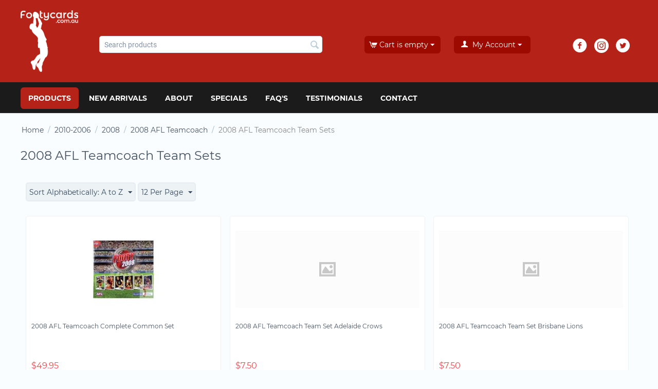

--- FILE ---
content_type: text/html; charset=utf-8
request_url: https://footycards.com.au/2010-2006/2008/2008-afl-teamcoach/2008-afl-teamcoach-team-sets/
body_size: 14342
content:

<!DOCTYPE html>
<html 
 lang="en" dir="ltr">
<head>
    
    <!-- Google tag (gtag.js) -->
<script async src="https://www.googletagmanager.com/gtag/js?id=G-LQY3FTZ2KB"></script>
<script>
  window.dataLayer = window.dataLayer || [];
  function gtag(){dataLayer.push(arguments);}
  gtag('js', new Date());

  gtag('config', 'G-LQY3FTZ2KB');
</script>
    
<title>2010-2006 :: 2008 :: 2008 AFL Teamcoach :: 2008 AFL Teamcoach Team Sets - Footy Cards - AFL &amp; NRL Sports Trading Cards</title>

<base href="https://footycards.com.au/" />
<meta http-equiv="Content-Type" content="text/html; charset=utf-8" data-ca-mode="" />
<meta name="viewport" content="initial-scale=1.0, width=device-width" />

<meta name="description" content="" />


<meta name="keywords" content="" />
<meta name="format-detection" content="telephone=no">

    <link rel="canonical" href="https://footycards.com.au/2010-2006/2008/2008-afl-teamcoach/2008-afl-teamcoach-team-sets/" />


    <link rel="next" href="https://footycards.com.au/2010-2006/2008/2008-afl-teamcoach/2008-afl-teamcoach-team-sets/page-2/" />






    <link href="https://footycards.com.au/images/logos/1/favicon_rczu-hc_op45-k5_nvh6-sr.ico" rel="shortcut icon" type="image/vnd.microsoft.icon" />


<link type="text/css" rel="stylesheet" href="https://footycards.com.au/var/cache/misc/assets/design/themes/footy_cards/css/standalone.02578f1fdf776238f3b246192e018c051658926107.css" />



</head>

<body>
    
        
        <div class="ty-tygh   bp-tygh-container" id="tygh_container">

        <div id="ajax_overlay" class="ty-ajax-overlay"></div>
<div id="ajax_loading_box" class="ty-ajax-loading-box"></div>

        <div class="cm-notification-container notification-container">
</div>

        <div class="ty-helper-container bp-tygh-main-container--padding" id="tygh_main_container">
            
                 
                
<div class="tygh-top-panel clearfix">
    <div class="container-fluid  top-grid">
                                        
                                        
            <div class="row-fluid">                        <div class="span14  top-links-grid" >
                                    <div class="ty-mainbox-simple-container clearfix topbar-social-icons hidden-tablet hidden-desktop ty-float-right">
                    <h2 class="ty-mainbox-simple-title">
                
                                    Cart content
                                

            </h2>
                <div class="ty-mainbox-simple-body">
    <div class="ty-dropdown-box" id="cart_status_700">
         <div id="sw_dropdown_700" class="ty-dropdown-box__title cm-combination">
        <a href="https://footycards.com.au/cart/">
            
                                    <i class="ty-minicart__icon ty-icon-cart empty"></i>
                    <span class="ty-minicart-title empty-cart ty-hand">Cart is empty</span>
                    <i class="ty-icon-down-micro"></i>
                            

        </a>
        </div>
        <div id="dropdown_700" class="cm-popup-box ty-dropdown-box__content hidden">
            
                <div class="cm-cart-content cm-cart-content-thumb cm-cart-content-delete">
                        <div class="ty-cart-items">
                                                            <div class="ty-cart-items__empty ty-center">Cart is empty</div>
                                                    </div>

                                                <div class="cm-cart-buttons ty-cart-content__buttons buttons-container hidden">
                            <div class="ty-float-left">
                                <a href="https://footycards.com.au/cart/" rel="nofollow" class="ty-btn ty-btn__secondary">View cart</a>
                            </div>
                                                        <div class="ty-float-right">
                                        
    <a
        class="cm-dialog-opener cm-dialog-auto-size ty-btn ty-btn__primary"
        href="https://footycards.com.au/index.php?dispatch=checkout.login_form&amp;return_url=https%3A%2F%2Ffootycards.com.au%2Fcheckout%2F"
        data-ca-dialog-title="Sign in"
        data-ca-target-id="checkout_login_form"
        rel="nofollow">
        Checkout
    </a>

                            </div>
                                                    </div>
                        
                </div>
            

        </div>
    <!--cart_status_700--></div>


</div>
    </div>
                            </div>
                                                
                                    <div class="span2  top-links-grid" >
                                    <div class="ty-dropdown-box  top-my-account hidden-desktop hidden-tablet ty-float-right">
        <div id="sw_dropdown_300" class="ty-dropdown-box__title cm-combination unlogged">
            
                                <a class="ty-account-info__title" href="https://footycards.com.au/profiles-update/">
        <i class="ty-icon-user"></i>&nbsp;
        <span class="ty-account-info__title-txt" >My Account</span>
        <i class="ty-icon-down-micro ty-account-info__user-arrow"></i>
    </a>

                        

        </div>
        <div id="dropdown_300" class="cm-popup-box ty-dropdown-box__content hidden">
            

<div id="account_info_300">
        <ul class="ty-account-info">
        
                        <li class="ty-account-info__item ty-dropdown-box__item"><a class="ty-account-info__a underlined" href="https://footycards.com.au/orders/" rel="nofollow">Orders</a></li>
                                            <li class="ty-account-info__item ty-dropdown-box__item"><a class="ty-account-info__a underlined" href="https://footycards.com.au/compare/" rel="nofollow">Comparison list</a></li>
                    
<li class="ty-account-info__item ty-dropdown-box__item"><a class="ty-account-info__a" href="https://footycards.com.au/wishlist/" rel="nofollow">Wish list</a></li>
    </ul>

            <div class="ty-account-info__orders updates-wrapper track-orders" id="track_orders_block_300">
            <form action="https://footycards.com.au/" method="POST" class="cm-ajax cm-post cm-ajax-full-render" name="track_order_quick">
                <input type="hidden" name="result_ids" value="track_orders_block_*" />
                <input type="hidden" name="return_url" value="index.php?dispatch=categories.view&amp;category_id=448" />

                <div class="ty-account-info__orders-txt">Track my order(s)</div>

                <div class="ty-account-info__orders-input ty-control-group ty-input-append">
                    <label for="track_order_item300" class="cm-required hidden">Track my order(s)</label>
                    <input type="text" size="20" class="ty-input-text cm-hint" id="track_order_item300" name="track_data" value="Order ID/E-mail" />
                    <button title="Go" class="ty-btn-go" type="submit"><i class="ty-btn-go__icon ty-icon-right-dir"></i></button>
<input type="hidden" name="dispatch" value="orders.track_request" />
                    
                </div>
            <input type="hidden" name="security_hash" class="cm-no-hide-input" value="a5399ca1f72526be076a3d6e1e245746" /></form>
        <!--track_orders_block_300--></div>
    
    <div class="ty-account-info__buttons buttons-container">
                    <a href="https://footycards.com.au/login/?return_url=index.php%3Fdispatch%3Dcategories.view%26category_id%3D448" data-ca-target-id="login_block300" class="cm-dialog-opener cm-dialog-auto-size ty-btn ty-btn__secondary" rel="nofollow">Sign in</a><a href="https://footycards.com.au/profiles-add/" rel="nofollow" class="ty-btn ty-btn__primary">Register</a>
            <div  id="login_block300" class="hidden" title="Sign in">
                <div class="ty-login-popup">
                    

        <form name="popup300_form" action="https://footycards.com.au/" method="post" class="cm-ajax cm-ajax-full-render">
                    <input type="hidden" name="result_ids" value="login_error*" />
            <input type="hidden" name="quick_login" value="1" />
        
        <input type="hidden" name="return_url" value="index.php?dispatch=categories.view&amp;category_id=448" />
        <input type="hidden" name="redirect_url" value="index.php?dispatch=categories.view&amp;category_id=448" />

        
        <div class="ty-control-group">
            <label for="login_popup300" class="ty-login__filed-label ty-control-group__label cm-required cm-trim cm-email">E-mail</label>
            <input type="text" id="login_popup300" name="user_login" size="30" value="" class="ty-login__input cm-focus" />
        </div>

        <div class="ty-control-group ty-password-forgot">
            <label for="psw_popup300" class="ty-login__filed-label ty-control-group__label ty-password-forgot__label cm-required">Password</label><a href="https://footycards.com.au/index.php?dispatch=auth.recover_password" class="ty-password-forgot__a"  tabindex="5">Forgot your password?</a>
            <input type="password" id="psw_popup300" name="password" size="30" value="" class="ty-login__input" maxlength="32" />
        </div>

                <div class="ty-login-form__wrong-credentials-container" id="login_error_popup300">
                    <!--login_error_popup300--></div>
        
                    <div class="ty-login-reglink ty-center">
                <a class="ty-login-reglink__a" href="https://footycards.com.au/profiles-add/" rel="nofollow">Register for a new account</a>
            </div>
        
        

        
        
            <div class="buttons-container clearfix">
                <div class="ty-float-right">
                        
 
    <button  class="ty-btn__login ty-btn__secondary ty-btn" type="submit" name="dispatch[auth.login]" >Sign in</button>


                </div>
                <div class="ty-login__remember-me">
                    <label for="remember_me_popup300" class="ty-login__remember-me-label"><input class="checkbox" type="checkbox" name="remember_me" id="remember_me_popup300" value="Y" />Remember me</label>
                </div>
            </div>
        

    <input type="hidden" name="security_hash" class="cm-no-hide-input" value="a5399ca1f72526be076a3d6e1e245746" /></form>


                </div>
            </div>
            </div>
<!--account_info_300--></div>

        </div>
    </div>
                            </div>
        </div>    
</div>
</div>

<div class="tygh-header clearfix">
    <div class="container-fluid  header-grid">
                                        
            <div class="row-fluid">                        <div class="span16  " >
                                    <div class="row-fluid">                        <div class="span2  top-logo-grid" >
                                    <div class="top-logo ">
        <div class="ty-logo-container">
    
            <a href="https://footycards.com.au/" title="">
        <img class="ty-pict  ty-logo-container__image   cm-image" id="det_img_376769309"  src="https://footycards.com.au/images/logos/1/cart_s9xu-8x_cu8t-63_mr95-62.png"  width="158" height="25" alt="" title=""/>


    
            </a>
    </div>

            </div>
                            </div>
                                                
                                    <div class="span6  search-block-grid" >
                                    <div class="top-search ">
        <div class="ty-search-block">
    <form action="https://footycards.com.au/" name="search_form" method="get">
        <input type="hidden" name="subcats" value="Y" />
        <input type="hidden" name="pcode_from_q" value="Y" />
        <input type="hidden" name="pshort" value="Y" />
        <input type="hidden" name="pfull" value="Y" />
        <input type="hidden" name="pname" value="Y" />
        <input type="hidden" name="pkeywords" value="Y" />
        <input type="hidden" name="search_performed" value="Y" />

        


        <input type="text" name="q" value="" id="search_input" title="Search products" class="ty-search-block__input cm-hint" /><button title="Search" class="ty-search-magnifier" type="submit"><i class="ty-icon-search"></i></button>
<input type="hidden" name="dispatch" value="products.search" />
        
    <input type="hidden" name="security_hash" class="cm-no-hide-input" value="a5399ca1f72526be076a3d6e1e245746" /></form>
</div>


            </div>
                            </div>
                                                
                                    <div class="span3  cart-content-grid" >
                                    <div class="top-cart-content hidden-phone ty-float-right">
        
    <div class="ty-dropdown-box" id="cart_status_304">
         <div id="sw_dropdown_304" class="ty-dropdown-box__title cm-combination">
        <a href="https://footycards.com.au/cart/">
            
                                    <i class="ty-minicart__icon ty-icon-cart empty"></i>
                    <span class="ty-minicart-title empty-cart ty-hand">Cart is empty</span>
                    <i class="ty-icon-down-micro"></i>
                            

        </a>
        </div>
        <div id="dropdown_304" class="cm-popup-box ty-dropdown-box__content hidden">
            
                <div class="cm-cart-content cm-cart-content-thumb cm-cart-content-delete">
                        <div class="ty-cart-items">
                                                            <div class="ty-cart-items__empty ty-center">Cart is empty</div>
                                                    </div>

                                                <div class="cm-cart-buttons ty-cart-content__buttons buttons-container hidden">
                            <div class="ty-float-left">
                                <a href="https://footycards.com.au/cart/" rel="nofollow" class="ty-btn ty-btn__secondary">View cart</a>
                            </div>
                                                        <div class="ty-float-right">
                                        
    <a
        class="cm-dialog-opener cm-dialog-auto-size ty-btn ty-btn__primary"
        href="https://footycards.com.au/index.php?dispatch=checkout.login_form&amp;return_url=https%3A%2F%2Ffootycards.com.au%2Fcheckout%2F"
        data-ca-dialog-title="Sign in"
        data-ca-target-id="checkout_login_form"
        rel="nofollow">
        Checkout
    </a>

                            </div>
                                                    </div>
                        
                </div>
            

        </div>
    <!--cart_status_304--></div>



            </div>
                            </div>
                                                
                                    <div class="span2  " >
                                    <div class="ty-dropdown-box  hidden-phone">
        <div id="sw_dropdown_703" class="ty-dropdown-box__title cm-combination unlogged">
            
                                <a class="ty-account-info__title" href="https://footycards.com.au/profiles-update/">
        <i class="ty-icon-user"></i>&nbsp;
        <span class="ty-account-info__title-txt" >My Account</span>
        <i class="ty-icon-down-micro ty-account-info__user-arrow"></i>
    </a>

                        

        </div>
        <div id="dropdown_703" class="cm-popup-box ty-dropdown-box__content hidden">
            

<div id="account_info_703">
        <ul class="ty-account-info">
        
                        <li class="ty-account-info__item ty-dropdown-box__item"><a class="ty-account-info__a underlined" href="https://footycards.com.au/orders/" rel="nofollow">Orders</a></li>
                                            <li class="ty-account-info__item ty-dropdown-box__item"><a class="ty-account-info__a underlined" href="https://footycards.com.au/compare/" rel="nofollow">Comparison list</a></li>
                    
<li class="ty-account-info__item ty-dropdown-box__item"><a class="ty-account-info__a" href="https://footycards.com.au/wishlist/" rel="nofollow">Wish list</a></li>
    </ul>

            <div class="ty-account-info__orders updates-wrapper track-orders" id="track_orders_block_703">
            <form action="https://footycards.com.au/" method="POST" class="cm-ajax cm-post cm-ajax-full-render" name="track_order_quick">
                <input type="hidden" name="result_ids" value="track_orders_block_*" />
                <input type="hidden" name="return_url" value="index.php?dispatch=categories.view&amp;category_id=448" />

                <div class="ty-account-info__orders-txt">Track my order(s)</div>

                <div class="ty-account-info__orders-input ty-control-group ty-input-append">
                    <label for="track_order_item703" class="cm-required hidden">Track my order(s)</label>
                    <input type="text" size="20" class="ty-input-text cm-hint" id="track_order_item703" name="track_data" value="Order ID/E-mail" />
                    <button title="Go" class="ty-btn-go" type="submit"><i class="ty-btn-go__icon ty-icon-right-dir"></i></button>
<input type="hidden" name="dispatch" value="orders.track_request" />
                    
                </div>
            <input type="hidden" name="security_hash" class="cm-no-hide-input" value="a5399ca1f72526be076a3d6e1e245746" /></form>
        <!--track_orders_block_703--></div>
    
    <div class="ty-account-info__buttons buttons-container">
                    <a href="https://footycards.com.au/login/?return_url=index.php%3Fdispatch%3Dcategories.view%26category_id%3D448" data-ca-target-id="login_block703" class="cm-dialog-opener cm-dialog-auto-size ty-btn ty-btn__secondary" rel="nofollow">Sign in</a><a href="https://footycards.com.au/profiles-add/" rel="nofollow" class="ty-btn ty-btn__primary">Register</a>
            <div  id="login_block703" class="hidden" title="Sign in">
                <div class="ty-login-popup">
                    

        <form name="popup703_form" action="https://footycards.com.au/" method="post" class="cm-ajax cm-ajax-full-render">
                    <input type="hidden" name="result_ids" value="login_error*" />
            <input type="hidden" name="quick_login" value="1" />
        
        <input type="hidden" name="return_url" value="index.php?dispatch=categories.view&amp;category_id=448" />
        <input type="hidden" name="redirect_url" value="index.php?dispatch=categories.view&amp;category_id=448" />

        
        <div class="ty-control-group">
            <label for="login_popup703" class="ty-login__filed-label ty-control-group__label cm-required cm-trim cm-email">E-mail</label>
            <input type="text" id="login_popup703" name="user_login" size="30" value="" class="ty-login__input cm-focus" />
        </div>

        <div class="ty-control-group ty-password-forgot">
            <label for="psw_popup703" class="ty-login__filed-label ty-control-group__label ty-password-forgot__label cm-required">Password</label><a href="https://footycards.com.au/index.php?dispatch=auth.recover_password" class="ty-password-forgot__a"  tabindex="5">Forgot your password?</a>
            <input type="password" id="psw_popup703" name="password" size="30" value="" class="ty-login__input" maxlength="32" />
        </div>

                <div class="ty-login-form__wrong-credentials-container" id="login_error_popup703">
                    <!--login_error_popup703--></div>
        
                    <div class="ty-login-reglink ty-center">
                <a class="ty-login-reglink__a" href="https://footycards.com.au/profiles-add/" rel="nofollow">Register for a new account</a>
            </div>
        
        

        
        
            <div class="buttons-container clearfix">
                <div class="ty-float-right">
                        
 
    <button  class="ty-btn__login ty-btn__secondary ty-btn" type="submit" name="dispatch[auth.login]" >Sign in</button>


                </div>
                <div class="ty-login__remember-me">
                    <label for="remember_me_popup703" class="ty-login__remember-me-label"><input class="checkbox" type="checkbox" name="remember_me" id="remember_me_popup703" value="Y" />Remember me</label>
                </div>
            </div>
        

    <input type="hidden" name="security_hash" class="cm-no-hide-input" value="a5399ca1f72526be076a3d6e1e245746" /></form>


                </div>
            </div>
            </div>
<!--account_info_703--></div>

        </div>
    </div>
                            </div>
                                                
                                    <div class="span3  social-block" >
                                    <div class="hidden-phone ">
        <div class="ty-wysiwyg-content"  data-ca-live-editor-object-id="0" data-ca-live-editor-object-type=""><div class="ty-social-link-block">

<div class="ty-social-link facebook">
    <a href="https://www.facebook.com/footycards.com.au/?ref=ts"><i class="ty-icon-facebook"></i></a>
</div>

 <div class="ty-social-link instagram">
    <a href="https://www.instagram.com/footycards_au/"><i class="ty-icon-instagram"></i></a>
</div>

<div class="ty-social-link twitter">
    <a href="https://twitter.com/Footycards"><i class="ty-icon-twitter"></i></a>
</div>

<!-- <div class="ty-social-link youtube">
    <a href=""><i class="ty-icon-youtube"></i></a>
</div>-->
</div>
</div>
            </div>
                            </div>
        </div>
                            </div>
        </div>                                        
            <div class="row-fluid">                        <div class="span16  top-menu-grid" >
                                    <div class="top-menu ">
        


    <ul class="ty-menu__items cm-responsive-menu">
        
            <li class="ty-menu__item ty-menu__menu-btn visible-phone">
                <a class="ty-menu__item-link">
                    <i class="ty-icon-short-list"></i>
                    <span>Menu</span>
                </a>
            </li>

                                            
                        <li class="ty-menu__item cm-menu-item-responsive ty-menu__item-active ty-menu-item__products">
                                            <a class="ty-menu__item-toggle visible-phone cm-responsive-menu-toggle">
                            <i class="ty-menu__icon-open ty-icon-down-open"></i>
                            <i class="ty-menu__icon-hide ty-icon-up-open"></i>
                        </a>
                                        <a  class="ty-menu__item-link" >
                        Products
                    </a>
                
                                            <div class="ty-menu__submenu" id="topmenu_9_d41d8cd98f00b204e9800998ecf8427e">
                            
                                <ul class="ty-menu__submenu-items cm-responsive-menu-submenu">
                                                                            <li class="ty-top-mine__submenu-col">
                                                                                        <div class="ty-menu__submenu-item-header">
                                                <a href="https://footycards.com.au/pokemon/" class="ty-menu__submenu-link" >Pokemon TCG</a>
                                            </div>
                                                                                            <a class="ty-menu__item-toggle visible-phone cm-responsive-menu-toggle">
                                                    <i class="ty-menu__icon-open ty-icon-down-open"></i>
                                                    <i class="ty-menu__icon-hide ty-icon-up-open"></i>
                                                </a>
                                                                                        <div class="ty-menu__submenu">
                                                <ul class="ty-menu__submenu-list cm-responsive-menu-submenu">
                                                                                                            
                                                                                                                                                                                <li class="ty-menu__submenu-item">
                                                                <a href="https://footycards.com.au/pokemon/pokemon-graded-slabbed-cards/"                                                                        class="ty-menu__submenu-link" >Pokemon Graded Slabbed Cards</a>
                                                            </li>
                                                                                                                                                                        

                                                                                                    </ul>
                                            </div>
                                        </li>
                                                                            <li class="ty-top-mine__submenu-col">
                                                                                        <div class="ty-menu__submenu-item-header">
                                                <a href="https://footycards.com.au/2025/" class="ty-menu__submenu-link" >2025</a>
                                            </div>
                                                                                            <a class="ty-menu__item-toggle visible-phone cm-responsive-menu-toggle">
                                                    <i class="ty-menu__icon-open ty-icon-down-open"></i>
                                                    <i class="ty-menu__icon-hide ty-icon-up-open"></i>
                                                </a>
                                                                                        <div class="ty-menu__submenu">
                                                <ul class="ty-menu__submenu-list cm-responsive-menu-submenu">
                                                                                                            
                                                                                                                                                                                <li class="ty-menu__submenu-item">
                                                                <a href="https://footycards.com.au/2025/2025-afl-select-footy-stars-cards/"                                                                        class="ty-menu__submenu-link" >2025 AFL Select Footy Stars Cards</a>
                                                            </li>
                                                                                                                                                                                <li class="ty-menu__submenu-item">
                                                                <a href="https://footycards.com.au/2025/2025-afl-teamcoach/"                                                                        class="ty-menu__submenu-link" >2025 AFL Teamcoach</a>
                                                            </li>
                                                                                                                                                                                <li class="ty-menu__submenu-item">
                                                                <a href="https://footycards.com.au/2025/2025-aflw-teamcoach/"                                                                        class="ty-menu__submenu-link" >2025 AFLW Teamcoach</a>
                                                            </li>
                                                                                                                                                                        

                                                                                                    </ul>
                                            </div>
                                        </li>
                                                                            <li class="ty-top-mine__submenu-col">
                                                                                        <div class="ty-menu__submenu-item-header">
                                                <a href="https://footycards.com.au/2024/" class="ty-menu__submenu-link" >2024</a>
                                            </div>
                                                                                            <a class="ty-menu__item-toggle visible-phone cm-responsive-menu-toggle">
                                                    <i class="ty-menu__icon-open ty-icon-down-open"></i>
                                                    <i class="ty-menu__icon-hide ty-icon-up-open"></i>
                                                </a>
                                                                                        <div class="ty-menu__submenu">
                                                <ul class="ty-menu__submenu-list cm-responsive-menu-submenu">
                                                                                                            
                                                                                                                                                                                <li class="ty-menu__submenu-item">
                                                                <a href="https://footycards.com.au/2024/2024-afl-micro-figures/"                                                                        class="ty-menu__submenu-link" >2024 AFL Micro-Figures</a>
                                                            </li>
                                                                                                                                                                                <li class="ty-menu__submenu-item">
                                                                <a href="https://footycards.com.au/2024/2024-afl-select-footy-stars-cards/"                                                                        class="ty-menu__submenu-link" >2024 AFL Select Footy Stars Cards</a>
                                                            </li>
                                                                                                                                                                                <li class="ty-menu__submenu-item">
                                                                <a href="https://footycards.com.au/2024/2024-afl-teamcoach/"                                                                        class="ty-menu__submenu-link" >2024 AFL Teamcoach</a>
                                                            </li>
                                                                                                                                                                                <li class="ty-menu__submenu-item">
                                                                <a href="https://footycards.com.au/2024/2024-aflw-teamcoach/"                                                                        class="ty-menu__submenu-link" >2024 AFLW Teamcoach</a>
                                                            </li>
                                                                                                                                                                            <li class="ty-menu__submenu-item ty-menu__submenu-alt-link">
                                                                <a href="https://footycards.com.au/2024/"
                                                                   class="ty-menu__submenu-link" >View more <i class="text-arrow">&rarr;</i></a>
                                                            </li>
                                                                                                                

                                                                                                    </ul>
                                            </div>
                                        </li>
                                                                            <li class="ty-top-mine__submenu-col">
                                                                                        <div class="ty-menu__submenu-item-header">
                                                <a href="https://footycards.com.au/2023/" class="ty-menu__submenu-link" >2023</a>
                                            </div>
                                                                                            <a class="ty-menu__item-toggle visible-phone cm-responsive-menu-toggle">
                                                    <i class="ty-menu__icon-open ty-icon-down-open"></i>
                                                    <i class="ty-menu__icon-hide ty-icon-up-open"></i>
                                                </a>
                                                                                        <div class="ty-menu__submenu">
                                                <ul class="ty-menu__submenu-list cm-responsive-menu-submenu">
                                                                                                            
                                                                                                                                                                                <li class="ty-menu__submenu-item">
                                                                <a href="https://footycards.com.au/2023/2023-afl-select-footy-stars-cards/"                                                                        class="ty-menu__submenu-link" >2023 AFL Select Footy Stars Cards</a>
                                                            </li>
                                                                                                                                                                                <li class="ty-menu__submenu-item">
                                                                <a href="https://footycards.com.au/2023/2023-afl-teamcoach/"                                                                        class="ty-menu__submenu-link" >2023 AFL Teamcoach</a>
                                                            </li>
                                                                                                                                                                                <li class="ty-menu__submenu-item">
                                                                <a href="https://footycards.com.au/2023/2023-aflw-teamcoach/"                                                                        class="ty-menu__submenu-link" >2023 AFLW Teamcoach</a>
                                                            </li>
                                                                                                                                                                        

                                                                                                    </ul>
                                            </div>
                                        </li>
                                                                            <li class="ty-top-mine__submenu-col">
                                                                                        <div class="ty-menu__submenu-item-header">
                                                <a href="https://footycards.com.au/2022/" class="ty-menu__submenu-link" >2022</a>
                                            </div>
                                                                                            <a class="ty-menu__item-toggle visible-phone cm-responsive-menu-toggle">
                                                    <i class="ty-menu__icon-open ty-icon-down-open"></i>
                                                    <i class="ty-menu__icon-hide ty-icon-up-open"></i>
                                                </a>
                                                                                        <div class="ty-menu__submenu">
                                                <ul class="ty-menu__submenu-list cm-responsive-menu-submenu">
                                                                                                            
                                                                                                                                                                                <li class="ty-menu__submenu-item">
                                                                <a href="https://footycards.com.au/2022/2022-afl-select-footy-stars-cards/"                                                                        class="ty-menu__submenu-link" >2022 AFL Select Footy Stars Cards</a>
                                                            </li>
                                                                                                                                                                                <li class="ty-menu__submenu-item">
                                                                <a href="https://footycards.com.au/2022/2022-afl-teamcoach/"                                                                        class="ty-menu__submenu-link" >2022 AFL Teamcoach</a>
                                                            </li>
                                                                                                                                                                                <li class="ty-menu__submenu-item">
                                                                <a href="https://footycards.com.au/2022/2022-10th-anniversary-2012-football-draft-prospects/"                                                                        class="ty-menu__submenu-link" >2022 10th Anniversary 2012 Football Draft Prospects </a>
                                                            </li>
                                                                                                                                                                        

                                                                                                    </ul>
                                            </div>
                                        </li>
                                                                            <li class="ty-top-mine__submenu-col">
                                                                                        <div class="ty-menu__submenu-item-header">
                                                <a href="https://footycards.com.au/scanlens/" class="ty-menu__submenu-link" >Scanlens</a>
                                            </div>
                                                                                            <a class="ty-menu__item-toggle visible-phone cm-responsive-menu-toggle">
                                                    <i class="ty-menu__icon-open ty-icon-down-open"></i>
                                                    <i class="ty-menu__icon-hide ty-icon-up-open"></i>
                                                </a>
                                                                                        <div class="ty-menu__submenu">
                                                <ul class="ty-menu__submenu-list cm-responsive-menu-submenu">
                                                                                                            
                                                                                                                                                                                <li class="ty-menu__submenu-item">
                                                                <a href="https://footycards.com.au/scanlens/1963-vfl-scanlens/"                                                                        class="ty-menu__submenu-link" >1963 VFL Scanlens</a>
                                                            </li>
                                                                                                                                                                                <li class="ty-menu__submenu-item">
                                                                <a href="https://footycards.com.au/scanlens/1964-vfl-scanlens/"                                                                        class="ty-menu__submenu-link" >1964 VFL Scanlens</a>
                                                            </li>
                                                                                                                                                                                <li class="ty-menu__submenu-item">
                                                                <a href="https://footycards.com.au/scanlens/1965-vfl-scanlens/"                                                                        class="ty-menu__submenu-link" >1965 VFL Scanlens</a>
                                                            </li>
                                                                                                                                                                                <li class="ty-menu__submenu-item">
                                                                <a href="https://footycards.com.au/scanlens/1966-vfl-scanlens/"                                                                        class="ty-menu__submenu-link" >1966 VFL Scanlens</a>
                                                            </li>
                                                                                                                                                                            <li class="ty-menu__submenu-item ty-menu__submenu-alt-link">
                                                                <a href="https://footycards.com.au/scanlens/"
                                                                   class="ty-menu__submenu-link" >View more <i class="text-arrow">&rarr;</i></a>
                                                            </li>
                                                                                                                

                                                                                                    </ul>
                                            </div>
                                        </li>
                                                                            <li class="ty-top-mine__submenu-col">
                                                                                        <div class="ty-menu__submenu-item-header">
                                                <a href="https://footycards.com.au/2021/" class="ty-menu__submenu-link" >2021</a>
                                            </div>
                                                                                            <a class="ty-menu__item-toggle visible-phone cm-responsive-menu-toggle">
                                                    <i class="ty-menu__icon-open ty-icon-down-open"></i>
                                                    <i class="ty-menu__icon-hide ty-icon-up-open"></i>
                                                </a>
                                                                                        <div class="ty-menu__submenu">
                                                <ul class="ty-menu__submenu-list cm-responsive-menu-submenu">
                                                                                                            
                                                                                                                                                                                <li class="ty-menu__submenu-item">
                                                                <a href="https://footycards.com.au/2021/2021-afl-select-footy-stars-cards/"                                                                        class="ty-menu__submenu-link" >2021 AFL Select Footy Stars Cards</a>
                                                            </li>
                                                                                                                                                                                <li class="ty-menu__submenu-item">
                                                                <a href="https://footycards.com.au/2021/2021-afl-select-optimum/"                                                                        class="ty-menu__submenu-link" >2021 AFL Select Optimum</a>
                                                            </li>
                                                                                                                                                                                <li class="ty-menu__submenu-item">
                                                                <a href="https://footycards.com.au/2021/2021-afl-teamcoach/"                                                                        class="ty-menu__submenu-link" >2021 AFL Teamcoach</a>
                                                            </li>
                                                                                                                                                                        

                                                                                                    </ul>
                                            </div>
                                        </li>
                                                                            <li class="ty-top-mine__submenu-col">
                                                                                        <div class="ty-menu__submenu-item-header">
                                                <a href="https://footycards.com.au/2020/" class="ty-menu__submenu-link" >2020</a>
                                            </div>
                                                                                            <a class="ty-menu__item-toggle visible-phone cm-responsive-menu-toggle">
                                                    <i class="ty-menu__icon-open ty-icon-down-open"></i>
                                                    <i class="ty-menu__icon-hide ty-icon-up-open"></i>
                                                </a>
                                                                                        <div class="ty-menu__submenu">
                                                <ul class="ty-menu__submenu-list cm-responsive-menu-submenu">
                                                                                                            
                                                                                                                                                                                <li class="ty-menu__submenu-item">
                                                                <a href="https://footycards.com.au/2020/2020-afl-select-footy-stars-cards/"                                                                        class="ty-menu__submenu-link" >2020 AFL Select Footy Stars Cards</a>
                                                            </li>
                                                                                                                                                                                <li class="ty-menu__submenu-item">
                                                                <a href="https://footycards.com.au/2020/2020-afl-teamcoach/"                                                                        class="ty-menu__submenu-link" >2020 AFL Teamcoach</a>
                                                            </li>
                                                                                                                                                                                <li class="ty-menu__submenu-item">
                                                                <a href="https://footycards.com.au/2020/2020-afl-select-prestige-footy-stars/"                                                                        class="ty-menu__submenu-link" >2020 AFL Select PRESTIGE Footy Stars</a>
                                                            </li>
                                                                                                                                                                                <li class="ty-menu__submenu-item">
                                                                <a href="https://footycards.com.au/2020/2020-afl-premiership-cards-richmond-tigers/"                                                                        class="ty-menu__submenu-link" >2020 AFL Premiership Cards Richmond Tigers</a>
                                                            </li>
                                                                                                                                                                        

                                                                                                    </ul>
                                            </div>
                                        </li>
                                                                            <li class="ty-top-mine__submenu-col">
                                                                                        <div class="ty-menu__submenu-item-header">
                                                <a href="https://footycards.com.au/2019/" class="ty-menu__submenu-link" >2019</a>
                                            </div>
                                                                                            <a class="ty-menu__item-toggle visible-phone cm-responsive-menu-toggle">
                                                    <i class="ty-menu__icon-open ty-icon-down-open"></i>
                                                    <i class="ty-menu__icon-hide ty-icon-up-open"></i>
                                                </a>
                                                                                        <div class="ty-menu__submenu">
                                                <ul class="ty-menu__submenu-list cm-responsive-menu-submenu">
                                                                                                            
                                                                                                                                                                                <li class="ty-menu__submenu-item">
                                                                <a href="https://footycards.com.au/2019/2019-afl-select-dominance/"                                                                        class="ty-menu__submenu-link" >2019 AFL Select Dominance</a>
                                                            </li>
                                                                                                                                                                                <li class="ty-menu__submenu-item">
                                                                <a href="https://footycards.com.au/2019/2019-afl-select-footy-stars/"                                                                        class="ty-menu__submenu-link" >2019 AFL Select Footy Stars</a>
                                                            </li>
                                                                                                                                                                                <li class="ty-menu__submenu-item">
                                                                <a href="https://footycards.com.au/2019/2019-afl-teamcoach/"                                                                        class="ty-menu__submenu-link" >2019 AFL Teamcoach</a>
                                                            </li>
                                                                                                                                                                        

                                                                                                    </ul>
                                            </div>
                                        </li>
                                                                            <li class="ty-top-mine__submenu-col">
                                                                                        <div class="ty-menu__submenu-item-header">
                                                <a href="https://footycards.com.au/2018/" class="ty-menu__submenu-link" >2018</a>
                                            </div>
                                                                                            <a class="ty-menu__item-toggle visible-phone cm-responsive-menu-toggle">
                                                    <i class="ty-menu__icon-open ty-icon-down-open"></i>
                                                    <i class="ty-menu__icon-hide ty-icon-up-open"></i>
                                                </a>
                                                                                        <div class="ty-menu__submenu">
                                                <ul class="ty-menu__submenu-list cm-responsive-menu-submenu">
                                                                                                            
                                                                                                                                                                                <li class="ty-menu__submenu-item">
                                                                <a href="https://footycards.com.au/2018/2018-afl-select-footy-stars/"                                                                        class="ty-menu__submenu-link" >2018 AFL Select Footy Stars</a>
                                                            </li>
                                                                                                                                                                                <li class="ty-menu__submenu-item">
                                                                <a href="https://footycards.com.au/2018/2018-afl-select-legacy/"                                                                        class="ty-menu__submenu-link" >2018 AFL Select Legacy</a>
                                                            </li>
                                                                                                                                                                                <li class="ty-menu__submenu-item">
                                                                <a href="https://footycards.com.au/2018/2018-afl-teamcoach/"                                                                        class="ty-menu__submenu-link" >2018 AFL Teamcoach</a>
                                                            </li>
                                                                                                                                                                                <li class="ty-menu__submenu-item">
                                                                <a href="https://footycards.com.au/2018/2018-regal-football-greats-of-the-game/"                                                                        class="ty-menu__submenu-link" >2018 Regal Football Greats of the Game</a>
                                                            </li>
                                                                                                                                                                        

                                                                                                    </ul>
                                            </div>
                                        </li>
                                                                            <li class="ty-top-mine__submenu-col">
                                                                                        <div class="ty-menu__submenu-item-header">
                                                <a href="https://footycards.com.au/2017/" class="ty-menu__submenu-link" >2017</a>
                                            </div>
                                                                                            <a class="ty-menu__item-toggle visible-phone cm-responsive-menu-toggle">
                                                    <i class="ty-menu__icon-open ty-icon-down-open"></i>
                                                    <i class="ty-menu__icon-hide ty-icon-up-open"></i>
                                                </a>
                                                                                        <div class="ty-menu__submenu">
                                                <ul class="ty-menu__submenu-list cm-responsive-menu-submenu">
                                                                                                            
                                                                                                                                                                                <li class="ty-menu__submenu-item">
                                                                <a href="https://footycards.com.au/2017/2017-afl-select-certified/"                                                                        class="ty-menu__submenu-link" >2017 AFL Select Certified </a>
                                                            </li>
                                                                                                                                                                                <li class="ty-menu__submenu-item">
                                                                <a href="https://footycards.com.au/2017/2017-afl-select-footy-stars/"                                                                        class="ty-menu__submenu-link" >2017 AFL Select Footy Stars</a>
                                                            </li>
                                                                                                                                                                                <li class="ty-menu__submenu-item">
                                                                <a href="https://footycards.com.au/2017/2017-afl-select-footystars-nab-auskick-cards/"                                                                        class="ty-menu__submenu-link" >2017 AFL Select Footystars NAB Auskick Cards</a>
                                                            </li>
                                                                                                                                                                                <li class="ty-menu__submenu-item">
                                                                <a href="https://footycards.com.au/2017/2017-afl-select-hilite-cards/"                                                                        class="ty-menu__submenu-link" >2017 AFL Select Hilite Cards</a>
                                                            </li>
                                                                                                                                                                            <li class="ty-menu__submenu-item ty-menu__submenu-alt-link">
                                                                <a href="https://footycards.com.au/2017/"
                                                                   class="ty-menu__submenu-link" >View more <i class="text-arrow">&rarr;</i></a>
                                                            </li>
                                                                                                                

                                                                                                    </ul>
                                            </div>
                                        </li>
                                                                            <li class="ty-top-mine__submenu-col">
                                                                                        <div class="ty-menu__submenu-item-header">
                                                <a href="https://footycards.com.au/2016-2011/" class="ty-menu__submenu-link" >2016-2011</a>
                                            </div>
                                                                                            <a class="ty-menu__item-toggle visible-phone cm-responsive-menu-toggle">
                                                    <i class="ty-menu__icon-open ty-icon-down-open"></i>
                                                    <i class="ty-menu__icon-hide ty-icon-up-open"></i>
                                                </a>
                                                                                        <div class="ty-menu__submenu">
                                                <ul class="ty-menu__submenu-list cm-responsive-menu-submenu">
                                                                                                            
                                                                                                                                                                                <li class="ty-menu__submenu-item">
                                                                <a href="https://footycards.com.au/2016-2011/2011/"                                                                        class="ty-menu__submenu-link" >2011</a>
                                                            </li>
                                                                                                                                                                                <li class="ty-menu__submenu-item">
                                                                <a href="https://footycards.com.au/2016-2011/2012/"                                                                        class="ty-menu__submenu-link" >2012</a>
                                                            </li>
                                                                                                                                                                                <li class="ty-menu__submenu-item">
                                                                <a href="https://footycards.com.au/2016-2011/2013/"                                                                        class="ty-menu__submenu-link" >2013</a>
                                                            </li>
                                                                                                                                                                                <li class="ty-menu__submenu-item">
                                                                <a href="https://footycards.com.au/2016-2011/2014/"                                                                        class="ty-menu__submenu-link" >2014</a>
                                                            </li>
                                                                                                                                                                            <li class="ty-menu__submenu-item ty-menu__submenu-alt-link">
                                                                <a href="https://footycards.com.au/2016-2011/"
                                                                   class="ty-menu__submenu-link" >View more <i class="text-arrow">&rarr;</i></a>
                                                            </li>
                                                                                                                

                                                                                                    </ul>
                                            </div>
                                        </li>
                                                                            <li class="ty-top-mine__submenu-col">
                                                                                        <div class="ty-menu__submenu-item-header ty-menu__submenu-item-header-active">
                                                <a href="https://footycards.com.au/2010-2006/" class="ty-menu__submenu-link" >2010-2006</a>
                                            </div>
                                                                                            <a class="ty-menu__item-toggle visible-phone cm-responsive-menu-toggle">
                                                    <i class="ty-menu__icon-open ty-icon-down-open"></i>
                                                    <i class="ty-menu__icon-hide ty-icon-up-open"></i>
                                                </a>
                                                                                        <div class="ty-menu__submenu">
                                                <ul class="ty-menu__submenu-list cm-responsive-menu-submenu">
                                                                                                            
                                                                                                                                                                                <li class="ty-menu__submenu-item">
                                                                <a href="https://footycards.com.au/2010-2006/2006/"                                                                        class="ty-menu__submenu-link" >2006</a>
                                                            </li>
                                                                                                                                                                                <li class="ty-menu__submenu-item">
                                                                <a href="https://footycards.com.au/2010-2006/2007/"                                                                        class="ty-menu__submenu-link" >2007</a>
                                                            </li>
                                                                                                                                                                                <li class="ty-menu__submenu-item ty-menu__submenu-item-active">
                                                                <a href="https://footycards.com.au/2010-2006/2008/"                                                                        class="ty-menu__submenu-link" >2008</a>
                                                            </li>
                                                                                                                                                                                <li class="ty-menu__submenu-item">
                                                                <a href="https://footycards.com.au/2010-2006/2009/"                                                                        class="ty-menu__submenu-link" >2009</a>
                                                            </li>
                                                                                                                                                                            <li class="ty-menu__submenu-item ty-menu__submenu-alt-link">
                                                                <a href="https://footycards.com.au/2010-2006/"
                                                                   class="ty-menu__submenu-link" >View more <i class="text-arrow">&rarr;</i></a>
                                                            </li>
                                                                                                                

                                                                                                    </ul>
                                            </div>
                                        </li>
                                                                            <li class="ty-top-mine__submenu-col">
                                                                                        <div class="ty-menu__submenu-item-header">
                                                <a href="https://footycards.com.au/2005-2000/" class="ty-menu__submenu-link" >2005-2000</a>
                                            </div>
                                                                                            <a class="ty-menu__item-toggle visible-phone cm-responsive-menu-toggle">
                                                    <i class="ty-menu__icon-open ty-icon-down-open"></i>
                                                    <i class="ty-menu__icon-hide ty-icon-up-open"></i>
                                                </a>
                                                                                        <div class="ty-menu__submenu">
                                                <ul class="ty-menu__submenu-list cm-responsive-menu-submenu">
                                                                                                            
                                                                                                                                                                                <li class="ty-menu__submenu-item">
                                                                <a href="https://footycards.com.au/2005-2000/2000/"                                                                        class="ty-menu__submenu-link" >2000</a>
                                                            </li>
                                                                                                                                                                                <li class="ty-menu__submenu-item">
                                                                <a href="https://footycards.com.au/2005-2000/2001/"                                                                        class="ty-menu__submenu-link" >2001</a>
                                                            </li>
                                                                                                                                                                                <li class="ty-menu__submenu-item">
                                                                <a href="https://footycards.com.au/2005-2000/2002/"                                                                        class="ty-menu__submenu-link" >2002</a>
                                                            </li>
                                                                                                                                                                                <li class="ty-menu__submenu-item">
                                                                <a href="https://footycards.com.au/2005-2000/2003/"                                                                        class="ty-menu__submenu-link" >2003</a>
                                                            </li>
                                                                                                                                                                            <li class="ty-menu__submenu-item ty-menu__submenu-alt-link">
                                                                <a href="https://footycards.com.au/2005-2000/"
                                                                   class="ty-menu__submenu-link" >View more <i class="text-arrow">&rarr;</i></a>
                                                            </li>
                                                                                                                

                                                                                                    </ul>
                                            </div>
                                        </li>
                                                                            <li class="ty-top-mine__submenu-col">
                                                                                        <div class="ty-menu__submenu-item-header">
                                                <a href="https://footycards.com.au/1999-1992/" class="ty-menu__submenu-link" >1999-1992</a>
                                            </div>
                                                                                            <a class="ty-menu__item-toggle visible-phone cm-responsive-menu-toggle">
                                                    <i class="ty-menu__icon-open ty-icon-down-open"></i>
                                                    <i class="ty-menu__icon-hide ty-icon-up-open"></i>
                                                </a>
                                                                                        <div class="ty-menu__submenu">
                                                <ul class="ty-menu__submenu-list cm-responsive-menu-submenu">
                                                                                                            
                                                                                                                                                                                <li class="ty-menu__submenu-item">
                                                                <a href="https://footycards.com.au/1999-1992/1991-tac-afl-player-cards/"                                                                        class="ty-menu__submenu-link" >1991 TAC AFL Player Cards</a>
                                                            </li>
                                                                                                                                                                                <li class="ty-menu__submenu-item">
                                                                <a href="https://footycards.com.au/1999-1992/1992-afl-regina/"                                                                        class="ty-menu__submenu-link" >1992 AFL Regina</a>
                                                            </li>
                                                                                                                                                                                <li class="ty-menu__submenu-item">
                                                                <a href="https://footycards.com.au/1999-1992/1993-afl-select/"                                                                        class="ty-menu__submenu-link" >1993 AFL Select</a>
                                                            </li>
                                                                                                                                                                                <li class="ty-menu__submenu-item">
                                                                <a href="https://footycards.com.au/1999-1992/1993-hungry-jacks-sydney-swans/"                                                                        class="ty-menu__submenu-link" >1993 Hungry Jacks Sydney Swans</a>
                                                            </li>
                                                                                                                                                                            <li class="ty-menu__submenu-item ty-menu__submenu-alt-link">
                                                                <a href="https://footycards.com.au/1999-1992/"
                                                                   class="ty-menu__submenu-link" >View more <i class="text-arrow">&rarr;</i></a>
                                                            </li>
                                                                                                                

                                                                                                    </ul>
                                            </div>
                                        </li>
                                                                            <li class="ty-top-mine__submenu-col">
                                                                                        <div class="ty-menu__submenu-item-header">
                                                <a href="https://footycards.com.au/1991-1963/" class="ty-menu__submenu-link" >1991-1963</a>
                                            </div>
                                                                                            <a class="ty-menu__item-toggle visible-phone cm-responsive-menu-toggle">
                                                    <i class="ty-menu__icon-open ty-icon-down-open"></i>
                                                    <i class="ty-menu__icon-hide ty-icon-up-open"></i>
                                                </a>
                                                                                        <div class="ty-menu__submenu">
                                                <ul class="ty-menu__submenu-list cm-responsive-menu-submenu">
                                                                                                            
                                                                                                                                                                                <li class="ty-menu__submenu-item">
                                                                <a href="https://footycards.com.au/1991-1963/1963-vfl-scanlens/"                                                                        class="ty-menu__submenu-link" >1963 VFL Scanlens</a>
                                                            </li>
                                                                                                                                                                                <li class="ty-menu__submenu-item">
                                                                <a href="https://footycards.com.au/1991-1963/1964-vfl-herald-sun-cloth-patches/"                                                                        class="ty-menu__submenu-link" >1964 VFL Herald Sun Cloth Patches</a>
                                                            </li>
                                                                                                                                                                                <li class="ty-menu__submenu-item">
                                                                <a href="https://footycards.com.au/1991-1963/1964-vfl-mobil-photo-cards/"                                                                        class="ty-menu__submenu-link" >1964 VFL Mobil Photo Cards</a>
                                                            </li>
                                                                                                                                                                                <li class="ty-menu__submenu-item">
                                                                <a href="https://footycards.com.au/1991-1963/1964-vfl-scanlens/"                                                                        class="ty-menu__submenu-link" >1964 VFL Scanlens</a>
                                                            </li>
                                                                                                                                                                            <li class="ty-menu__submenu-item ty-menu__submenu-alt-link">
                                                                <a href="https://footycards.com.au/1991-1963/"
                                                                   class="ty-menu__submenu-link" >View more <i class="text-arrow">&rarr;</i></a>
                                                            </li>
                                                                                                                

                                                                                                    </ul>
                                            </div>
                                        </li>
                                                                            <li class="ty-top-mine__submenu-col">
                                                                                        <div class="ty-menu__submenu-item-header">
                                                <a href="https://footycards.com.au/pre-1962/" class="ty-menu__submenu-link" >Pre 1962</a>
                                            </div>
                                                                                            <a class="ty-menu__item-toggle visible-phone cm-responsive-menu-toggle">
                                                    <i class="ty-menu__icon-open ty-icon-down-open"></i>
                                                    <i class="ty-menu__icon-hide ty-icon-up-open"></i>
                                                </a>
                                                                                        <div class="ty-menu__submenu">
                                                <ul class="ty-menu__submenu-list cm-responsive-menu-submenu">
                                                                                                            
                                                                                                                                                                                <li class="ty-menu__submenu-item">
                                                                <a href="https://footycards.com.au/pre-1962/1909-vfl-j-e-barnes-football-postcards/"                                                                        class="ty-menu__submenu-link" >1909 VFL J-E Barnes Football Postcards</a>
                                                            </li>
                                                                                                                                                                                <li class="ty-menu__submenu-item">
                                                                <a href="https://footycards.com.au/pre-1962/1910-vfl-weekly-times-footballers-postcards/"                                                                        class="ty-menu__submenu-link" >1910 VFL Weekly Times Footballers Postcards</a>
                                                            </li>
                                                                                                                                                                                <li class="ty-menu__submenu-item">
                                                                <a href="https://footycards.com.au/pre-1962/1933-vfl-allens-league-footballers/"                                                                        class="ty-menu__submenu-link" >1933 VFL Allens League Footballers</a>
                                                            </li>
                                                                                                                                                                                <li class="ty-menu__submenu-item">
                                                                <a href="https://footycards.com.au/pre-1962/1953-argus-newspaper-badges/"                                                                        class="ty-menu__submenu-link" >1953 Argus Newspaper Badges</a>
                                                            </li>
                                                                                                                                                                            <li class="ty-menu__submenu-item ty-menu__submenu-alt-link">
                                                                <a href="https://footycards.com.au/pre-1962/"
                                                                   class="ty-menu__submenu-link" >View more <i class="text-arrow">&rarr;</i></a>
                                                            </li>
                                                                                                                

                                                                                                    </ul>
                                            </div>
                                        </li>
                                                                            <li class="ty-top-mine__submenu-col">
                                                                                        <div class="ty-menu__submenu-item-header">
                                                <a href="https://footycards.com.au/rugby-league/" class="ty-menu__submenu-link" >Rugby League</a>
                                            </div>
                                                                                            <a class="ty-menu__item-toggle visible-phone cm-responsive-menu-toggle">
                                                    <i class="ty-menu__icon-open ty-icon-down-open"></i>
                                                    <i class="ty-menu__icon-hide ty-icon-up-open"></i>
                                                </a>
                                                                                        <div class="ty-menu__submenu">
                                                <ul class="ty-menu__submenu-list cm-responsive-menu-submenu">
                                                                                                            
                                                                                                                                                                                <li class="ty-menu__submenu-item">
                                                                <a href="https://footycards.com.au/rugby-league/1925-cains-sweets-rugby/"                                                                        class="ty-menu__submenu-link" >1925 Cains Sweets Rugby</a>
                                                            </li>
                                                                                                                                                                                <li class="ty-menu__submenu-item">
                                                                <a href="https://footycards.com.au/rugby-league/1968a-nrl-scanlens/"                                                                        class="ty-menu__submenu-link" >1968a NRL Scanlens</a>
                                                            </li>
                                                                                                                                                                                <li class="ty-menu__submenu-item">
                                                                <a href="https://footycards.com.au/rugby-league/1968b-nrl-scanlens/"                                                                        class="ty-menu__submenu-link" >1968b NRL Scanlens</a>
                                                            </li>
                                                                                                                                                                                <li class="ty-menu__submenu-item">
                                                                <a href="https://footycards.com.au/rugby-league/2003-nrl-scanlens-retro-cards/"                                                                        class="ty-menu__submenu-link" >2003 NRL Scanlens Retro Cards</a>
                                                            </li>
                                                                                                                                                                            <li class="ty-menu__submenu-item ty-menu__submenu-alt-link">
                                                                <a href="https://footycards.com.au/rugby-league/"
                                                                   class="ty-menu__submenu-link" >View more <i class="text-arrow">&rarr;</i></a>
                                                            </li>
                                                                                                                

                                                                                                    </ul>
                                            </div>
                                        </li>
                                                                            <li class="ty-top-mine__submenu-col">
                                                                                        <div class="ty-menu__submenu-item-header">
                                                <a href="https://footycards.com.au/draft-rookie/" class="ty-menu__submenu-link" >Draft Rookie</a>
                                            </div>
                                                                                            <a class="ty-menu__item-toggle visible-phone cm-responsive-menu-toggle">
                                                    <i class="ty-menu__icon-open ty-icon-down-open"></i>
                                                    <i class="ty-menu__icon-hide ty-icon-up-open"></i>
                                                </a>
                                                                                        <div class="ty-menu__submenu">
                                                <ul class="ty-menu__submenu-list cm-responsive-menu-submenu">
                                                                                                            
                                                                                                                                                                                <li class="ty-menu__submenu-item">
                                                                <a href="https://footycards.com.au/draft-rookie/rising-stars-winners/"                                                                        class="ty-menu__submenu-link" >Rising Stars Winners</a>
                                                            </li>
                                                                                                                                                                        

                                                                                                    </ul>
                                            </div>
                                        </li>
                                                                            <li class="ty-top-mine__submenu-col">
                                                                                        <div class="ty-menu__submenu-item-header">
                                                <a href="https://footycards.com.au/case-cards/" class="ty-menu__submenu-link" >Case Cards</a>
                                            </div>
                                                                                            <a class="ty-menu__item-toggle visible-phone cm-responsive-menu-toggle">
                                                    <i class="ty-menu__icon-open ty-icon-down-open"></i>
                                                    <i class="ty-menu__icon-hide ty-icon-up-open"></i>
                                                </a>
                                                                                        <div class="ty-menu__submenu">
                                                <ul class="ty-menu__submenu-list cm-responsive-menu-submenu">
                                                                                                            
                                                                                                                                                                                <li class="ty-menu__submenu-item">
                                                                <a href="https://footycards.com.au/case-cards/afl-case-cards/"                                                                        class="ty-menu__submenu-link" >AFL Case Cards</a>
                                                            </li>
                                                                                                                                                                                <li class="ty-menu__submenu-item">
                                                                <a href="https://footycards.com.au/case-cards/nrl-case-cards/"                                                                        class="ty-menu__submenu-link" >NRL Case Cards</a>
                                                            </li>
                                                                                                                                                                        

                                                                                                    </ul>
                                            </div>
                                        </li>
                                                                            <li class="ty-top-mine__submenu-col">
                                                                                        <div class="ty-menu__submenu-item-header">
                                                <a href="https://footycards.com.au/cricket/" class="ty-menu__submenu-link" >Cricket</a>
                                            </div>
                                                                                            <a class="ty-menu__item-toggle visible-phone cm-responsive-menu-toggle">
                                                    <i class="ty-menu__icon-open ty-icon-down-open"></i>
                                                    <i class="ty-menu__icon-hide ty-icon-up-open"></i>
                                                </a>
                                                                                        <div class="ty-menu__submenu">
                                                <ul class="ty-menu__submenu-list cm-responsive-menu-submenu">
                                                                                                            
                                                                                                                                                                                <li class="ty-menu__submenu-item">
                                                                <a href="https://footycards.com.au/cricket/1993-futera/"                                                                        class="ty-menu__submenu-link" >1993 Futera</a>
                                                            </li>
                                                                                                                                                                                <li class="ty-menu__submenu-item">
                                                                <a href="https://footycards.com.au/cricket/1994-95-futera-international-cricket-series/"                                                                        class="ty-menu__submenu-link" >1994-95 Futera International Cricket Series</a>
                                                            </li>
                                                                                                                                                                                <li class="ty-menu__submenu-item">
                                                                <a href="https://footycards.com.au/cricket/2007-08-select-cricket-collector-cards/"                                                                        class="ty-menu__submenu-link" >2007-08  Select Cricket Collector Cards</a>
                                                            </li>
                                                                                                                                                                                <li class="ty-menu__submenu-item">
                                                                <a href="https://footycards.com.au/cricket/2008-09-select-cricket-collector-cards/"                                                                        class="ty-menu__submenu-link" >2008-09 Select Cricket Collector Cards</a>
                                                            </li>
                                                                                                                                                                            <li class="ty-menu__submenu-item ty-menu__submenu-alt-link">
                                                                <a href="https://footycards.com.au/cricket/"
                                                                   class="ty-menu__submenu-link" >View more <i class="text-arrow">&rarr;</i></a>
                                                            </li>
                                                                                                                

                                                                                                    </ul>
                                            </div>
                                        </li>
                                                                            <li class="ty-top-mine__submenu-col">
                                                                                        <div class="ty-menu__submenu-item-header">
                                                <a href="https://footycards.com.au/soccer/" class="ty-menu__submenu-link" >Soccer</a>
                                            </div>
                                                                                            <a class="ty-menu__item-toggle visible-phone cm-responsive-menu-toggle">
                                                    <i class="ty-menu__icon-open ty-icon-down-open"></i>
                                                    <i class="ty-menu__icon-hide ty-icon-up-open"></i>
                                                </a>
                                                                                        <div class="ty-menu__submenu">
                                                <ul class="ty-menu__submenu-list cm-responsive-menu-submenu">
                                                                                                            
                                                                                                                                                                                <li class="ty-menu__submenu-item">
                                                                <a href="https://footycards.com.au/soccer/2006-select-a-league-trading-cards/"                                                                        class="ty-menu__submenu-link" >2006 Select A-league Trading Cards</a>
                                                            </li>
                                                                                                                                                                                <li class="ty-menu__submenu-item">
                                                                <a href="https://footycards.com.au/soccer/2007-select-a-league-trading-cards/"                                                                        class="ty-menu__submenu-link" >2007 Select A-League Trading Cards</a>
                                                            </li>
                                                                                                                                                                                <li class="ty-menu__submenu-item">
                                                                <a href="https://footycards.com.au/soccer/2008-select-a-league-trading-cards/"                                                                        class="ty-menu__submenu-link" >2008 Select A-League Trading Cards</a>
                                                            </li>
                                                                                                                                                                                <li class="ty-menu__submenu-item">
                                                                <a href="https://footycards.com.au/soccer/2013-14-a-league-soccer-trading-cards/"                                                                        class="ty-menu__submenu-link" >2013-14 A-League Soccer Trading Cards</a>
                                                            </li>
                                                                                                                                                                            <li class="ty-menu__submenu-item ty-menu__submenu-alt-link">
                                                                <a href="https://footycards.com.au/soccer/"
                                                                   class="ty-menu__submenu-link" >View more <i class="text-arrow">&rarr;</i></a>
                                                            </li>
                                                                                                                

                                                                                                    </ul>
                                            </div>
                                        </li>
                                                                            <li class="ty-top-mine__submenu-col">
                                                                                        <div class="ty-menu__submenu-item-header">
                                                <a href="https://footycards.com.au/us-sports/" class="ty-menu__submenu-link" >US Sports</a>
                                            </div>
                                                                                            <a class="ty-menu__item-toggle visible-phone cm-responsive-menu-toggle">
                                                    <i class="ty-menu__icon-open ty-icon-down-open"></i>
                                                    <i class="ty-menu__icon-hide ty-icon-up-open"></i>
                                                </a>
                                                                                        <div class="ty-menu__submenu">
                                                <ul class="ty-menu__submenu-list cm-responsive-menu-submenu">
                                                                                                            
                                                                                                                                                                                <li class="ty-menu__submenu-item">
                                                                <a href="https://footycards.com.au/us-sports/baseball-mlb/"                                                                        class="ty-menu__submenu-link" >Baseball-MLB</a>
                                                            </li>
                                                                                                                                                                                <li class="ty-menu__submenu-item">
                                                                <a href="https://footycards.com.au/us-sports/basketball-nba/"                                                                        class="ty-menu__submenu-link" >Basketball-NBA</a>
                                                            </li>
                                                                                                                                                                                <li class="ty-menu__submenu-item">
                                                                <a href="https://footycards.com.au/us-sports/football-nfl/"                                                                        class="ty-menu__submenu-link" >Football-NFL</a>
                                                            </li>
                                                                                                                                                                                <li class="ty-menu__submenu-item">
                                                                <a href="https://footycards.com.au/us-sports/kenner-starting-lineup/"                                                                        class="ty-menu__submenu-link" >Kenner Starting Lineup</a>
                                                            </li>
                                                                                                                                                                        

                                                                                                    </ul>
                                            </div>
                                        </li>
                                                                            <li class="ty-top-mine__submenu-col">
                                                                                        <div class="ty-menu__submenu-item-header">
                                                <a href="https://footycards.com.au/afl-team-cards/" class="ty-menu__submenu-link" >AFL Team Cards</a>
                                            </div>
                                                                                            <a class="ty-menu__item-toggle visible-phone cm-responsive-menu-toggle">
                                                    <i class="ty-menu__icon-open ty-icon-down-open"></i>
                                                    <i class="ty-menu__icon-hide ty-icon-up-open"></i>
                                                </a>
                                                                                        <div class="ty-menu__submenu">
                                                <ul class="ty-menu__submenu-list cm-responsive-menu-submenu">
                                                                                                            
                                                                                                                                                                                <li class="ty-menu__submenu-item">
                                                                <a href="https://footycards.com.au/afl-team-cards/adelaide-crows/"                                                                        class="ty-menu__submenu-link" >Adelaide Crows</a>
                                                            </li>
                                                                                                                                                                                <li class="ty-menu__submenu-item">
                                                                <a href="https://footycards.com.au/afl-team-cards/brisbane-lions/"                                                                        class="ty-menu__submenu-link" >Brisbane Lions</a>
                                                            </li>
                                                                                                                                                                                <li class="ty-menu__submenu-item">
                                                                <a href="https://footycards.com.au/afl-team-cards/carlton-blues/"                                                                        class="ty-menu__submenu-link" >Carlton Blues</a>
                                                            </li>
                                                                                                                                                                                <li class="ty-menu__submenu-item">
                                                                <a href="https://footycards.com.au/afl-team-cards/collingwood-magpies/"                                                                        class="ty-menu__submenu-link" >Collingwood Magpies</a>
                                                            </li>
                                                                                                                                                                            <li class="ty-menu__submenu-item ty-menu__submenu-alt-link">
                                                                <a href="https://footycards.com.au/afl-team-cards/"
                                                                   class="ty-menu__submenu-link" >View more <i class="text-arrow">&rarr;</i></a>
                                                            </li>
                                                                                                                

                                                                                                    </ul>
                                            </div>
                                        </li>
                                                                            <li class="ty-top-mine__submenu-col">
                                                                                        <div class="ty-menu__submenu-item-header">
                                                <a href="https://footycards.com.au/tennis/" class="ty-menu__submenu-link" >Tennis</a>
                                            </div>
                                                                                            <a class="ty-menu__item-toggle visible-phone cm-responsive-menu-toggle">
                                                    <i class="ty-menu__icon-open ty-icon-down-open"></i>
                                                    <i class="ty-menu__icon-hide ty-icon-up-open"></i>
                                                </a>
                                                                                        <div class="ty-menu__submenu">
                                                <ul class="ty-menu__submenu-list cm-responsive-menu-submenu">
                                                                                                            
                                                                                                                                                                                <li class="ty-menu__submenu-item">
                                                                <a href="https://footycards.com.au/tennis/2008-ace-authentic-match-point/"                                                                        class="ty-menu__submenu-link" >2008 Ace Authentic Match Point</a>
                                                            </li>
                                                                                                                                                                                <li class="ty-menu__submenu-item">
                                                                <a href="https://footycards.com.au/tennis/2009-10-ace-authentic-secret-tennis-signatures/"                                                                        class="ty-menu__submenu-link" >2009-10 Ace Authentic Secret Tennis Signatures</a>
                                                            </li>
                                                                                                                                                                                <li class="ty-menu__submenu-item">
                                                                <a href="https://footycards.com.au/tennis/2010-2011-ace-authentic-secret-tennis-signatures-series-2/"                                                                        class="ty-menu__submenu-link" >2010-2011 Ace Authentic Secret Tennis Signatures Series 2</a>
                                                            </li>
                                                                                                                                                                        

                                                                                                    </ul>
                                            </div>
                                        </li>
                                                                            <li class="ty-top-mine__submenu-col">
                                                                                        <div class="ty-menu__submenu-item-header">
                                                <a href="https://footycards.com.au/membership-tickets/" class="ty-menu__submenu-link" >Membership Tickets</a>
                                            </div>
                                                                                        <div class="ty-menu__submenu">
                                                <ul class="ty-menu__submenu-list cm-responsive-menu-submenu">
                                                                                                    </ul>
                                            </div>
                                        </li>
                                                                            <li class="ty-top-mine__submenu-col">
                                                                                        <div class="ty-menu__submenu-item-header">
                                                <a href="https://footycards.com.au/aflua/" class="ty-menu__submenu-link" >AFLUA</a>
                                            </div>
                                                                                        <div class="ty-menu__submenu">
                                                <ul class="ty-menu__submenu-list cm-responsive-menu-submenu">
                                                                                                    </ul>
                                            </div>
                                        </li>
                                                                            <li class="ty-top-mine__submenu-col">
                                                                                        <div class="ty-menu__submenu-item-header">
                                                <a href="https://footycards.com.au/accessories/" class="ty-menu__submenu-link" >Accessories</a>
                                            </div>
                                                                                        <div class="ty-menu__submenu">
                                                <ul class="ty-menu__submenu-list cm-responsive-menu-submenu">
                                                                                                    </ul>
                                            </div>
                                        </li>
                                                                            <li class="ty-top-mine__submenu-col">
                                                                                        <div class="ty-menu__submenu-item-header">
                                                <a href="https://footycards.com.au/awards/" class="ty-menu__submenu-link" >Awards</a>
                                            </div>
                                                                                            <a class="ty-menu__item-toggle visible-phone cm-responsive-menu-toggle">
                                                    <i class="ty-menu__icon-open ty-icon-down-open"></i>
                                                    <i class="ty-menu__icon-hide ty-icon-up-open"></i>
                                                </a>
                                                                                        <div class="ty-menu__submenu">
                                                <ul class="ty-menu__submenu-list cm-responsive-menu-submenu">
                                                                                                            
                                                                                                                                                                                <li class="ty-menu__submenu-item">
                                                                <a href="https://footycards.com.au/awards/all-australian-team/"                                                                        class="ty-menu__submenu-link" >All-Australian Team</a>
                                                            </li>
                                                                                                                                                                                <li class="ty-menu__submenu-item">
                                                                <a href="https://footycards.com.au/awards/australian-football-afl-hall-of-fame/"                                                                        class="ty-menu__submenu-link" >Australian Football AFL Hall of Fame</a>
                                                            </li>
                                                                                                                                                                                <li class="ty-menu__submenu-item">
                                                                <a href="https://footycards.com.au/awards/brownlow-medal/"                                                                        class="ty-menu__submenu-link" >Brownlow Medal</a>
                                                            </li>
                                                                                                                                                                                <li class="ty-menu__submenu-item">
                                                                <a href="https://footycards.com.au/awards/indigenous-afl-all-stars/"                                                                        class="ty-menu__submenu-link" >Indigenous AFL All-Stars</a>
                                                            </li>
                                                                                                                                                                            <li class="ty-menu__submenu-item ty-menu__submenu-alt-link">
                                                                <a href="https://footycards.com.au/awards/"
                                                                   class="ty-menu__submenu-link" >View more <i class="text-arrow">&rarr;</i></a>
                                                            </li>
                                                                                                                

                                                                                                    </ul>
                                            </div>
                                        </li>
                                                                            <li class="ty-top-mine__submenu-col">
                                                                                        <div class="ty-menu__submenu-item-header">
                                                <a href="https://footycards.com.au/guernseys/" class="ty-menu__submenu-link" >Guernseys</a>
                                            </div>
                                                                                            <a class="ty-menu__item-toggle visible-phone cm-responsive-menu-toggle">
                                                    <i class="ty-menu__icon-open ty-icon-down-open"></i>
                                                    <i class="ty-menu__icon-hide ty-icon-up-open"></i>
                                                </a>
                                                                                        <div class="ty-menu__submenu">
                                                <ul class="ty-menu__submenu-list cm-responsive-menu-submenu">
                                                                                                            
                                                                                                                                                                                <li class="ty-menu__submenu-item">
                                                                <a href="https://footycards.com.au/guernseys/game-worn/"                                                                        class="ty-menu__submenu-link" >Game Worn</a>
                                                            </li>
                                                                                                                                                                                <li class="ty-menu__submenu-item">
                                                                <a href="https://footycards.com.au/guernseys/heritage/"                                                                        class="ty-menu__submenu-link" >Heritage</a>
                                                            </li>
                                                                                                                                                                                <li class="ty-menu__submenu-item">
                                                                <a href="https://footycards.com.au/guernseys/indigenous-all-stars/"                                                                        class="ty-menu__submenu-link" >Indigenous All-Stars</a>
                                                            </li>
                                                                                                                                                                                <li class="ty-menu__submenu-item">
                                                                <a href="https://footycards.com.au/guernseys/legends-game/"                                                                        class="ty-menu__submenu-link" >Legends Game</a>
                                                            </li>
                                                                                                                                                                            <li class="ty-menu__submenu-item ty-menu__submenu-alt-link">
                                                                <a href="https://footycards.com.au/guernseys/"
                                                                   class="ty-menu__submenu-link" >View more <i class="text-arrow">&rarr;</i></a>
                                                            </li>
                                                                                                                

                                                                                                    </ul>
                                            </div>
                                        </li>
                                                                                                        </ul>
                            

                        </div>
                    
                            </li>
                                            
                        <li class="ty-menu__item ty-menu__item-nodrop ty-menu-item__newest">
                                        <a  href="https://footycards.com.au/index.php?dispatch=products.newest" class="ty-menu__item-link" >
                        New Arrivals
                    </a>
                            </li>
                                            
                        <li class="ty-menu__item ty-menu__item-nodrop">
                                        <a  href="/about-us" class="ty-menu__item-link" >
                        About
                    </a>
                            </li>
                                            
                        <li class="ty-menu__item ty-menu__item-nodrop">
                                        <a  href="/specials/" class="ty-menu__item-link" >
                        Specials
                    </a>
                            </li>
                                            
                        <li class="ty-menu__item ty-menu__item-nodrop">
                                        <a  href="/faqs/" class="ty-menu__item-link" >
                        FAQ&#039;s
                    </a>
                            </li>
                                            
                        <li class="ty-menu__item ty-menu__item-nodrop">
                                        <a  href="/testimonials/" class="ty-menu__item-link" >
                        Testimonials
                    </a>
                            </li>
                                            
                        <li class="ty-menu__item ty-menu__item-nodrop">
                                        <a  href="/contact-us" class="ty-menu__item-link" >
                        Contact
                    </a>
                            </li>
        
        

    </ul>



            </div>
                            </div>
        </div>    
</div>
</div>

<div class="tygh-content clearfix">
    <div class="container-fluid  content-grid">
                                        
            <div class="row-fluid">                        <div class="span16  breadcrumbs-grid" >
                                    <div id="breadcrumbs_10">

    <div class="ty-breadcrumbs clearfix">
        <a href="https://footycards.com.au/" class="ty-breadcrumbs__a">Home</a><span class="ty-breadcrumbs__slash">/</span><a href="https://footycards.com.au/2010-2006/" class="ty-breadcrumbs__a">2010-2006</a><span class="ty-breadcrumbs__slash">/</span><a href="https://footycards.com.au/2010-2006/2008/" class="ty-breadcrumbs__a">2008</a><span class="ty-breadcrumbs__slash">/</span><a href="https://footycards.com.au/2010-2006/2008/2008-afl-teamcoach/" class="ty-breadcrumbs__a">2008 AFL Teamcoach</a><span class="ty-breadcrumbs__slash">/</span><span class="ty-breadcrumbs__current"><bdi>2008 AFL Teamcoach Team Sets</bdi></span>
    </div>
<!--breadcrumbs_10--></div>
                            </div>
        </div>                                        
                                        
            <div class="row-fluid">                        <div class="span16  main-content-grid" >
                                    <div class="ty-mainbox-container clearfix">
                    
                <h1 class="ty-mainbox-title">
                    
                                            <span >2008 AFL Teamcoach Team Sets</span>
                                        

                </h1>
            
    
                <div class="ty-mainbox-body">
<div id="category_products_11">







    
    

    <!-- Inline script moved to the bottom of the page -->
    

            
    <div class="ty-pagination-container cm-pagination-container" id="pagination_contents">

    
    
            <div><a data-ca-scroll=".cm-pagination-container" href="" data-ca-page="" data-ca-target-id="pagination_contents" class="hidden"></a></div>
    
    
    
            <div class="ty-sort-container">
    

    

    <div class="ty-sort-dropdown">
    <a id="sw_elm_sort_fields" class="ty-sort-dropdown__wrapper cm-combination">Sort Alphabetically: A to Z<i class="ty-sort-dropdown__icon ty-icon-down-micro"></i></a>
    <ul id="elm_sort_fields" class="ty-sort-dropdown__content cm-popup-box hidden">
                                                                                                                                                                                                                                                                                                                                                                                                                                                                                                                                                                                                                        <li class="sort-by-timestamp-desc ty-sort-dropdown__content-item">
                        <a class="cm-ajax ty-sort-dropdown__content-item-a" data-ca-target-id="pagination_contents" href="https://footycards.com.au/2010-2006/2008/2008-afl-teamcoach/2008-afl-teamcoach-team-sets/?sort_by=timestamp&amp;sort_order=desc" rel="nofollow">Newest Items First</a>
                    </li>
                                                                                                                                                                                                                                                                                                                                                                                                                                                                                                                                                        <li class="sort-by-product-desc ty-sort-dropdown__content-item">
                        <a class="cm-ajax ty-sort-dropdown__content-item-a" data-ca-target-id="pagination_contents" href="https://footycards.com.au/2010-2006/2008/2008-afl-teamcoach/2008-afl-teamcoach-team-sets/?sort_by=product&amp;sort_order=desc" rel="nofollow">Sort Alphabetically: Z to A</a>
                    </li>
                                                                                                                                                                                                                                                <li class="sort-by-price-asc ty-sort-dropdown__content-item">
                        <a class="cm-ajax ty-sort-dropdown__content-item-a" data-ca-target-id="pagination_contents" href="https://footycards.com.au/2010-2006/2008/2008-afl-teamcoach/2008-afl-teamcoach-team-sets/?sort_by=price&amp;sort_order=asc" rel="nofollow">Sort by Price: Low to High</a>
                    </li>
                                                                                                                                                <li class="sort-by-price-desc ty-sort-dropdown__content-item">
                        <a class="cm-ajax ty-sort-dropdown__content-item-a" data-ca-target-id="pagination_contents" href="https://footycards.com.au/2010-2006/2008/2008-afl-teamcoach/2008-afl-teamcoach-team-sets/?sort_by=price&amp;sort_order=desc" rel="nofollow">Sort by Price: High to Low</a>
                    </li>
                                                                                                                                                                                                                                                                                                                                                        <li class="sort-by-popularity-desc ty-sort-dropdown__content-item">
                        <a class="cm-ajax ty-sort-dropdown__content-item-a" data-ca-target-id="pagination_contents" href="https://footycards.com.au/2010-2006/2008/2008-afl-teamcoach/2008-afl-teamcoach-team-sets/?sort_by=popularity&amp;sort_order=desc" rel="nofollow">Sort by Popularity</a>
                    </li>
                                                                                                                                                                                                                                                                                                                                                                                                                                                                                                                                                                                                                                                                                            </ul>
</div>


<div class="ty-sort-dropdown">
<a id="sw_elm_pagination_steps" class="ty-sort-dropdown__wrapper cm-combination">12 Per Page<i class="ty-sort-dropdown__icon ty-icon-down-micro"></i></a>
    <ul id="elm_pagination_steps" class="ty-sort-dropdown__content cm-popup-box hidden">
                                            <li class="ty-sort-dropdown__content-item">
                <a class="cm-ajax ty-sort-dropdown__content-item-a" href="https://footycards.com.au/2010-2006/2008/2008-afl-teamcoach/2008-afl-teamcoach-team-sets/?items_per_page=24" data-ca-target-id="pagination_contents" rel="nofollow">24 Per Page</a>
            </li>
                                    <li class="ty-sort-dropdown__content-item">
                <a class="cm-ajax ty-sort-dropdown__content-item-a" href="https://footycards.com.au/2010-2006/2008/2008-afl-teamcoach/2008-afl-teamcoach-team-sets/?items_per_page=48" data-ca-target-id="pagination_contents" rel="nofollow">48 Per Page</a>
            </li>
                                    <li class="ty-sort-dropdown__content-item">
                <a class="cm-ajax ty-sort-dropdown__content-item-a" href="https://footycards.com.au/2010-2006/2008/2008-afl-teamcoach/2008-afl-teamcoach-team-sets/?items_per_page=96" data-ca-target-id="pagination_contents" rel="nofollow">96 Per Page</a>
            </li>
                    </ul>
</div>
</div>
    
            
    
    
    
    
    <!-- Inline script moved to the bottom of the page -->

                    <div class="grid-list">
        <div class="ty-column3">
    
    
    


































<div class="ty-grid-list__item ty-quick-view-button__wrapper ty-grid-list__item--overlay"><form action="https://footycards.com.au/" method="post" name="product_form_4100" enctype="multipart/form-data" class="cm-disable-empty-files  cm-ajax cm-ajax-full-render cm-ajax-status-middle ">
<input type="hidden" name="result_ids" value="cart_status*,wish_list*,checkout*,account_info*" />
<input type="hidden" name="redirect_url" value="index.php?dispatch=categories.view&amp;category_id=448" />
<input type="hidden" name="product_data[4100][product_id]" value="4100" />
<div class="ty-grid-list__image">


        <a href="https://footycards.com.au/2010-2006/2008/2008-afl-teamcoach/2008-afl-teamcoach-complete-common-set-4101/">
        <img class="ty-pict     cm-image" id="det_img_4100"  src="https://footycards.com.au/images/thumbnails/150/150/detailed/4/main_2008_afl_select_herald_sun_complete_common_set_checklist_logo_album.jpg"  alt="" title=""/>


    </a>

                    
            </div><div class="ty-grid-list__item-name"><bdi>
            <a href="https://footycards.com.au/2010-2006/2008/2008-afl-teamcoach/2008-afl-teamcoach-complete-common-set-4101/" class="product-title" title="2008 AFL Teamcoach Complete Common Set" >2008 AFL Teamcoach Complete Common Set</a>    

</bdi></div><div class="grid-list__rating">    
    

    

</div><div class="ty-grid-list__price ">            <span class="cm-reload-4100" id="old_price_update_4100">
            
                        

        <!--old_price_update_4100--></span>
        <span class="cm-reload-4100 ty-price-update" id="price_update_4100">
        <input type="hidden" name="appearance[show_price_values]" value="1" />
        <input type="hidden" name="appearance[show_price]" value="1" />
                                
                                    <span class="ty-price" id="line_discounted_price_4100"><bdi><span class="ty-price-num">$</span><span id="sec_discounted_price_4100" class="ty-price-num">49.95</span></bdi></span>
                            

                        <!--price_update_4100--></span>
        </div><div class="ty-grid-list__control"><div class="ty-quick-view-button">
                                            <a class="ty-btn ty-btn__secondary ty-btn__big cm-dialog-opener cm-dialog-auto-size" data-ca-view-id="4100" data-ca-target-id="product_quick_view" href="https://footycards.com.au/index.php?dispatch=products.quick_view&amp;product_id=4100&amp;prev_url=index.php%3Fdispatch%3Dcategories.view%26category_id%3D448&amp;n_items=4100%2C17801%2C17802%2C17803%2C10882%2C13368%2C4203%2C13178%2C10883%2C13812%2C13786%2C4204" data-ca-dialog-title="Quick product viewer" rel="nofollow">Quick view</a>
</div>
</div>
<input type="hidden" name="security_hash" class="cm-no-hide-input" value="a5399ca1f72526be076a3d6e1e245746" /></form>
</div></div><div class="ty-column3">
    
    
    


































<div class="ty-grid-list__item ty-quick-view-button__wrapper ty-grid-list__item--overlay"><form action="https://footycards.com.au/" method="post" name="product_form_17801" enctype="multipart/form-data" class="cm-disable-empty-files  cm-ajax cm-ajax-full-render cm-ajax-status-middle ">
<input type="hidden" name="result_ids" value="cart_status*,wish_list*,checkout*,account_info*" />
<input type="hidden" name="redirect_url" value="index.php?dispatch=categories.view&amp;category_id=448" />
<input type="hidden" name="product_data[17801][product_id]" value="17801" />
<div class="ty-grid-list__image">


        <a href="https://footycards.com.au/2010-2006/2008/2008-afl-teamcoach/2008-afl-teamcoach-team-sets/2008-afl-teamcoach-team-set-adelaide-crows/">
        <span class="ty-no-image" style="height: 150px; width: 150px; "><i class="ty-no-image__icon ty-icon-image" title="No image"></i></span>

    </a>

                    
            </div><div class="ty-grid-list__item-name"><bdi>
            <a href="https://footycards.com.au/2010-2006/2008/2008-afl-teamcoach/2008-afl-teamcoach-team-sets/2008-afl-teamcoach-team-set-adelaide-crows/" class="product-title" title="2008 AFL Teamcoach Team Set Adelaide Crows" >2008 AFL Teamcoach Team Set Adelaide Crows</a>    

</bdi></div><div class="grid-list__rating">    
    

    

</div><div class="ty-grid-list__price ">            <span class="cm-reload-17801" id="old_price_update_17801">
            
                        

        <!--old_price_update_17801--></span>
        <span class="cm-reload-17801 ty-price-update" id="price_update_17801">
        <input type="hidden" name="appearance[show_price_values]" value="1" />
        <input type="hidden" name="appearance[show_price]" value="1" />
                                
                                    <span class="ty-price" id="line_discounted_price_17801"><bdi><span class="ty-price-num">$</span><span id="sec_discounted_price_17801" class="ty-price-num">7.50</span></bdi></span>
                            

                        <!--price_update_17801--></span>
        </div><div class="ty-grid-list__control"><div class="ty-quick-view-button">
                                            <a class="ty-btn ty-btn__secondary ty-btn__big cm-dialog-opener cm-dialog-auto-size" data-ca-view-id="17801" data-ca-target-id="product_quick_view" href="https://footycards.com.au/index.php?dispatch=products.quick_view&amp;product_id=17801&amp;prev_url=index.php%3Fdispatch%3Dcategories.view%26category_id%3D448&amp;n_items=4100%2C17801%2C17802%2C17803%2C10882%2C13368%2C4203%2C13178%2C10883%2C13812%2C13786%2C4204" data-ca-dialog-title="Quick product viewer" rel="nofollow">Quick view</a>
</div>
</div>
<input type="hidden" name="security_hash" class="cm-no-hide-input" value="a5399ca1f72526be076a3d6e1e245746" /></form>
</div></div><div class="ty-column3">
    
    
    


































<div class="ty-grid-list__item ty-quick-view-button__wrapper ty-grid-list__item--overlay"><form action="https://footycards.com.au/" method="post" name="product_form_17802" enctype="multipart/form-data" class="cm-disable-empty-files  cm-ajax cm-ajax-full-render cm-ajax-status-middle ">
<input type="hidden" name="result_ids" value="cart_status*,wish_list*,checkout*,account_info*" />
<input type="hidden" name="redirect_url" value="index.php?dispatch=categories.view&amp;category_id=448" />
<input type="hidden" name="product_data[17802][product_id]" value="17802" />
<div class="ty-grid-list__image">


        <a href="https://footycards.com.au/2010-2006/2008/2008-afl-teamcoach/2008-afl-teamcoach-team-sets/2008-afl-teamcoach-team-set-brisbane-lions/">
        <span class="ty-no-image" style="height: 150px; width: 150px; "><i class="ty-no-image__icon ty-icon-image" title="No image"></i></span>

    </a>

                    
            </div><div class="ty-grid-list__item-name"><bdi>
            <a href="https://footycards.com.au/2010-2006/2008/2008-afl-teamcoach/2008-afl-teamcoach-team-sets/2008-afl-teamcoach-team-set-brisbane-lions/" class="product-title" title="2008 AFL Teamcoach Team Set Brisbane Lions" >2008 AFL Teamcoach Team Set Brisbane Lions</a>    

</bdi></div><div class="grid-list__rating">    
    

    

</div><div class="ty-grid-list__price ">            <span class="cm-reload-17802" id="old_price_update_17802">
            
                        

        <!--old_price_update_17802--></span>
        <span class="cm-reload-17802 ty-price-update" id="price_update_17802">
        <input type="hidden" name="appearance[show_price_values]" value="1" />
        <input type="hidden" name="appearance[show_price]" value="1" />
                                
                                    <span class="ty-price" id="line_discounted_price_17802"><bdi><span class="ty-price-num">$</span><span id="sec_discounted_price_17802" class="ty-price-num">7.50</span></bdi></span>
                            

                        <!--price_update_17802--></span>
        </div><div class="ty-grid-list__control"><div class="ty-quick-view-button">
                                            <a class="ty-btn ty-btn__secondary ty-btn__big cm-dialog-opener cm-dialog-auto-size" data-ca-view-id="17802" data-ca-target-id="product_quick_view" href="https://footycards.com.au/index.php?dispatch=products.quick_view&amp;product_id=17802&amp;prev_url=index.php%3Fdispatch%3Dcategories.view%26category_id%3D448&amp;n_items=4100%2C17801%2C17802%2C17803%2C10882%2C13368%2C4203%2C13178%2C10883%2C13812%2C13786%2C4204" data-ca-dialog-title="Quick product viewer" rel="nofollow">Quick view</a>
</div>
</div>
<input type="hidden" name="security_hash" class="cm-no-hide-input" value="a5399ca1f72526be076a3d6e1e245746" /></form>
</div></div><div class="ty-column3">
    
    
    


































<div class="ty-grid-list__item ty-quick-view-button__wrapper ty-grid-list__item--overlay"><form action="https://footycards.com.au/" method="post" name="product_form_17803" enctype="multipart/form-data" class="cm-disable-empty-files  cm-ajax cm-ajax-full-render cm-ajax-status-middle ">
<input type="hidden" name="result_ids" value="cart_status*,wish_list*,checkout*,account_info*" />
<input type="hidden" name="redirect_url" value="index.php?dispatch=categories.view&amp;category_id=448" />
<input type="hidden" name="product_data[17803][product_id]" value="17803" />
<div class="ty-grid-list__image">


        <a href="https://footycards.com.au/2010-2006/2008/2008-afl-teamcoach/2008-afl-teamcoach-team-sets/2008-afl-teamcoach-team-set-carlton-blues/">
        <span class="ty-no-image" style="height: 150px; width: 150px; "><i class="ty-no-image__icon ty-icon-image" title="No image"></i></span>

    </a>

                    
            </div><div class="ty-grid-list__item-name"><bdi>
            <a href="https://footycards.com.au/2010-2006/2008/2008-afl-teamcoach/2008-afl-teamcoach-team-sets/2008-afl-teamcoach-team-set-carlton-blues/" class="product-title" title="2008 AFL Teamcoach Team Set Carlton Blues" >2008 AFL Teamcoach Team Set Carlton Blues</a>    

</bdi></div><div class="grid-list__rating">    
    

    

</div><div class="ty-grid-list__price ">            <span class="cm-reload-17803" id="old_price_update_17803">
            
                        

        <!--old_price_update_17803--></span>
        <span class="cm-reload-17803 ty-price-update" id="price_update_17803">
        <input type="hidden" name="appearance[show_price_values]" value="1" />
        <input type="hidden" name="appearance[show_price]" value="1" />
                                
                                    <span class="ty-price" id="line_discounted_price_17803"><bdi><span class="ty-price-num">$</span><span id="sec_discounted_price_17803" class="ty-price-num">9.95</span></bdi></span>
                            

                        <!--price_update_17803--></span>
        </div><div class="ty-grid-list__control"><div class="ty-quick-view-button">
                                            <a class="ty-btn ty-btn__secondary ty-btn__big cm-dialog-opener cm-dialog-auto-size" data-ca-view-id="17803" data-ca-target-id="product_quick_view" href="https://footycards.com.au/index.php?dispatch=products.quick_view&amp;product_id=17803&amp;prev_url=index.php%3Fdispatch%3Dcategories.view%26category_id%3D448&amp;n_items=4100%2C17801%2C17802%2C17803%2C10882%2C13368%2C4203%2C13178%2C10883%2C13812%2C13786%2C4204" data-ca-dialog-title="Quick product viewer" rel="nofollow">Quick view</a>
</div>
</div>
<input type="hidden" name="security_hash" class="cm-no-hide-input" value="a5399ca1f72526be076a3d6e1e245746" /></form>
</div></div><div class="ty-column3">
    
    
    


































<div class="ty-grid-list__item ty-quick-view-button__wrapper ty-grid-list__item--overlay"><form action="https://footycards.com.au/" method="post" name="product_form_10882" enctype="multipart/form-data" class="cm-disable-empty-files  cm-ajax cm-ajax-full-render cm-ajax-status-middle ">
<input type="hidden" name="result_ids" value="cart_status*,wish_list*,checkout*,account_info*" />
<input type="hidden" name="redirect_url" value="index.php?dispatch=categories.view&amp;category_id=448" />
<input type="hidden" name="product_data[10882][product_id]" value="10882" />
<div class="ty-grid-list__image">


        <a href="https://footycards.com.au/2010-2006/2008/2008-afl-teamcoach/2008-afl-teamcoach-team-sets/2008-afl-teamcoach-team-set-collingwood-magpies/">
        <img class="ty-pict     cm-image" id="det_img_10882"  src="https://footycards.com.au/images/thumbnails/150/150/detailed/8/main_2008_afl_teamcoach_team_set_collingwood_magpies_dale_thomas.jpg"  alt="" title=""/>


    </a>

                    
            </div><div class="ty-grid-list__item-name"><bdi>
            <a href="https://footycards.com.au/2010-2006/2008/2008-afl-teamcoach/2008-afl-teamcoach-team-sets/2008-afl-teamcoach-team-set-collingwood-magpies/" class="product-title" title="2008 AFL Teamcoach Team Set Collingwood Magpies" >2008 AFL Teamcoach Team Set Collingwood Magpies</a>    

</bdi></div><div class="grid-list__rating">    
    

    

</div><div class="ty-grid-list__price ">            <span class="cm-reload-10882" id="old_price_update_10882">
            
                        

        <!--old_price_update_10882--></span>
        <span class="cm-reload-10882 ty-price-update" id="price_update_10882">
        <input type="hidden" name="appearance[show_price_values]" value="1" />
        <input type="hidden" name="appearance[show_price]" value="1" />
                                
                                    <span class="ty-price" id="line_discounted_price_10882"><bdi><span class="ty-price-num">$</span><span id="sec_discounted_price_10882" class="ty-price-num">9.95</span></bdi></span>
                            

                        <!--price_update_10882--></span>
        </div><div class="ty-grid-list__control"><div class="ty-quick-view-button">
                                            <a class="ty-btn ty-btn__secondary ty-btn__big cm-dialog-opener cm-dialog-auto-size" data-ca-view-id="10882" data-ca-target-id="product_quick_view" href="https://footycards.com.au/index.php?dispatch=products.quick_view&amp;product_id=10882&amp;prev_url=index.php%3Fdispatch%3Dcategories.view%26category_id%3D448&amp;n_items=4100%2C17801%2C17802%2C17803%2C10882%2C13368%2C4203%2C13178%2C10883%2C13812%2C13786%2C4204" data-ca-dialog-title="Quick product viewer" rel="nofollow">Quick view</a>
</div>
</div>
<input type="hidden" name="security_hash" class="cm-no-hide-input" value="a5399ca1f72526be076a3d6e1e245746" /></form>
</div></div><div class="ty-column3">
    
    
    


































<div class="ty-grid-list__item ty-quick-view-button__wrapper ty-grid-list__item--overlay"><form action="https://footycards.com.au/" method="post" name="product_form_13368" enctype="multipart/form-data" class="cm-disable-empty-files  cm-ajax cm-ajax-full-render cm-ajax-status-middle ">
<input type="hidden" name="result_ids" value="cart_status*,wish_list*,checkout*,account_info*" />
<input type="hidden" name="redirect_url" value="index.php?dispatch=categories.view&amp;category_id=448" />
<input type="hidden" name="product_data[13368][product_id]" value="13368" />
<div class="ty-grid-list__image">


        <a href="https://footycards.com.au/2010-2006/2008/2008-afl-teamcoach/2008-afl-teamcoach-team-sets/2008-afl-teamcoach-team-set-essendon-bombers/">
        <img class="ty-pict     cm-image" id="det_img_13368"  src="https://footycards.com.au/images/thumbnails/150/150/detailed/10/main_2008_afl_teamcoach_team_set_essendon_bombers_matthew_lloyd.jpg"  alt="" title=""/>


    </a>

                    
            </div><div class="ty-grid-list__item-name"><bdi>
            <a href="https://footycards.com.au/2010-2006/2008/2008-afl-teamcoach/2008-afl-teamcoach-team-sets/2008-afl-teamcoach-team-set-essendon-bombers/" class="product-title" title="2008 AFL Teamcoach Team Set Essendon Bombers" >2008 AFL Teamcoach Team Set Essendon Bombers</a>    

</bdi></div><div class="grid-list__rating">    
    

    

</div><div class="ty-grid-list__price ">            <span class="cm-reload-13368" id="old_price_update_13368">
            
                        

        <!--old_price_update_13368--></span>
        <span class="cm-reload-13368 ty-price-update" id="price_update_13368">
        <input type="hidden" name="appearance[show_price_values]" value="1" />
        <input type="hidden" name="appearance[show_price]" value="1" />
                                
                                    <span class="ty-price" id="line_discounted_price_13368"><bdi><span class="ty-price-num">$</span><span id="sec_discounted_price_13368" class="ty-price-num">9.95</span></bdi></span>
                            

                        <!--price_update_13368--></span>
        </div><div class="ty-grid-list__control"><div class="ty-quick-view-button">
                                            <a class="ty-btn ty-btn__secondary ty-btn__big cm-dialog-opener cm-dialog-auto-size" data-ca-view-id="13368" data-ca-target-id="product_quick_view" href="https://footycards.com.au/index.php?dispatch=products.quick_view&amp;product_id=13368&amp;prev_url=index.php%3Fdispatch%3Dcategories.view%26category_id%3D448&amp;n_items=4100%2C17801%2C17802%2C17803%2C10882%2C13368%2C4203%2C13178%2C10883%2C13812%2C13786%2C4204" data-ca-dialog-title="Quick product viewer" rel="nofollow">Quick view</a>
</div>
</div>
<input type="hidden" name="security_hash" class="cm-no-hide-input" value="a5399ca1f72526be076a3d6e1e245746" /></form>
</div></div><div class="ty-column3">
    
    
    


































<div class="ty-grid-list__item ty-quick-view-button__wrapper ty-grid-list__item--overlay"><form action="https://footycards.com.au/" method="post" name="product_form_4203" enctype="multipart/form-data" class="cm-disable-empty-files  cm-ajax cm-ajax-full-render cm-ajax-status-middle ">
<input type="hidden" name="result_ids" value="cart_status*,wish_list*,checkout*,account_info*" />
<input type="hidden" name="redirect_url" value="index.php?dispatch=categories.view&amp;category_id=448" />
<input type="hidden" name="product_data[4203][product_id]" value="4203" />
<div class="ty-grid-list__image">


        <a href="https://footycards.com.au/2010-2006/2008/2008-afl-teamcoach/2008-afl-teamcoach-team-sets/2008-afl-teamcoach-team-set-fremantle-dockers-4204/">
        <img class="ty-pict     cm-image" id="det_img_4203"  src="https://footycards.com.au/images/thumbnails/150/150/detailed/4/main_2008_afl_teamcoach_team_set_fremantle_dockers.jpg"  alt="" title=""/>


    </a>

                    
            </div><div class="ty-grid-list__item-name"><bdi>
            <a href="https://footycards.com.au/2010-2006/2008/2008-afl-teamcoach/2008-afl-teamcoach-team-sets/2008-afl-teamcoach-team-set-fremantle-dockers-4204/" class="product-title" title="2008 AFL Teamcoach Team Set Fremantle Dockers" >2008 AFL Teamcoach Team Set Fremantle Dockers</a>    

</bdi></div><div class="grid-list__rating">    
    

    

</div><div class="ty-grid-list__price ">            <span class="cm-reload-4203" id="old_price_update_4203">
            
                        

        <!--old_price_update_4203--></span>
        <span class="cm-reload-4203 ty-price-update" id="price_update_4203">
        <input type="hidden" name="appearance[show_price_values]" value="1" />
        <input type="hidden" name="appearance[show_price]" value="1" />
                                
                                    <span class="ty-price" id="line_discounted_price_4203"><bdi><span class="ty-price-num">$</span><span id="sec_discounted_price_4203" class="ty-price-num">7.50</span></bdi></span>
                            

                        <!--price_update_4203--></span>
        </div><div class="ty-grid-list__control"><div class="ty-quick-view-button">
                                            <a class="ty-btn ty-btn__secondary ty-btn__big cm-dialog-opener cm-dialog-auto-size" data-ca-view-id="4203" data-ca-target-id="product_quick_view" href="https://footycards.com.au/index.php?dispatch=products.quick_view&amp;product_id=4203&amp;prev_url=index.php%3Fdispatch%3Dcategories.view%26category_id%3D448&amp;n_items=4100%2C17801%2C17802%2C17803%2C10882%2C13368%2C4203%2C13178%2C10883%2C13812%2C13786%2C4204" data-ca-dialog-title="Quick product viewer" rel="nofollow">Quick view</a>
</div>
</div>
<input type="hidden" name="security_hash" class="cm-no-hide-input" value="a5399ca1f72526be076a3d6e1e245746" /></form>
</div></div><div class="ty-column3">
    
    
    


































<div class="ty-grid-list__item ty-quick-view-button__wrapper ty-grid-list__item--overlay"><form action="https://footycards.com.au/" method="post" name="product_form_13178" enctype="multipart/form-data" class="cm-disable-empty-files  cm-ajax cm-ajax-full-render cm-ajax-status-middle ">
<input type="hidden" name="result_ids" value="cart_status*,wish_list*,checkout*,account_info*" />
<input type="hidden" name="redirect_url" value="index.php?dispatch=categories.view&amp;category_id=448" />
<input type="hidden" name="product_data[13178][product_id]" value="13178" />
<div class="ty-grid-list__image">


        <a href="https://footycards.com.au/2010-2006/2008/2008-afl-teamcoach/2008-afl-teamcoach-team-sets/2008-afl-teamcoach-team-set-geelong-cats/">
        <img class="ty-pict     cm-image" id="det_img_13178"  src="https://footycards.com.au/images/thumbnails/150/150/detailed/10/main_2008_afl_teamcoach_team_set_geelong_cats_gary_ablett.jpg"  alt="" title=""/>


    </a>

                    
            </div><div class="ty-grid-list__item-name"><bdi>
            <a href="https://footycards.com.au/2010-2006/2008/2008-afl-teamcoach/2008-afl-teamcoach-team-sets/2008-afl-teamcoach-team-set-geelong-cats/" class="product-title" title="2008 AFL Teamcoach Team Set Geelong Cats" >2008 AFL Teamcoach Team Set Geelong Cats</a>    

</bdi></div><div class="grid-list__rating">    
    

    

</div><div class="ty-grid-list__price ">            <span class="cm-reload-13178" id="old_price_update_13178">
            
                        

        <!--old_price_update_13178--></span>
        <span class="cm-reload-13178 ty-price-update" id="price_update_13178">
        <input type="hidden" name="appearance[show_price_values]" value="1" />
        <input type="hidden" name="appearance[show_price]" value="1" />
                                
                                    <span class="ty-price" id="line_discounted_price_13178"><bdi><span class="ty-price-num">$</span><span id="sec_discounted_price_13178" class="ty-price-num">9.95</span></bdi></span>
                            

                        <!--price_update_13178--></span>
        </div><div class="ty-grid-list__control"><div class="ty-quick-view-button">
                                            <a class="ty-btn ty-btn__secondary ty-btn__big cm-dialog-opener cm-dialog-auto-size" data-ca-view-id="13178" data-ca-target-id="product_quick_view" href="https://footycards.com.au/index.php?dispatch=products.quick_view&amp;product_id=13178&amp;prev_url=index.php%3Fdispatch%3Dcategories.view%26category_id%3D448&amp;n_items=4100%2C17801%2C17802%2C17803%2C10882%2C13368%2C4203%2C13178%2C10883%2C13812%2C13786%2C4204" data-ca-dialog-title="Quick product viewer" rel="nofollow">Quick view</a>
</div>
</div>
<input type="hidden" name="security_hash" class="cm-no-hide-input" value="a5399ca1f72526be076a3d6e1e245746" /></form>
</div></div><div class="ty-column3">
    
    
    


































<div class="ty-grid-list__item ty-quick-view-button__wrapper ty-grid-list__item--overlay"><form action="https://footycards.com.au/" method="post" name="product_form_10883" enctype="multipart/form-data" class="cm-disable-empty-files  cm-ajax cm-ajax-full-render cm-ajax-status-middle ">
<input type="hidden" name="result_ids" value="cart_status*,wish_list*,checkout*,account_info*" />
<input type="hidden" name="redirect_url" value="index.php?dispatch=categories.view&amp;category_id=448" />
<input type="hidden" name="product_data[10883][product_id]" value="10883" />
<div class="ty-grid-list__image">


        <a href="https://footycards.com.au/2010-2006/2008/2008-afl-teamcoach/2008-afl-teamcoach-team-sets/2008-afl-teamcoach-team-set-hawthorn-hawks/">
        <img class="ty-pict     cm-image" id="det_img_10883"  src="https://footycards.com.au/images/thumbnails/150/150/detailed/8/main_2008_afl_teamcoach_team_set_hawthorn_hawks.jpg"  alt="" title=""/>


    </a>

                    
            </div><div class="ty-grid-list__item-name"><bdi>
            <a href="https://footycards.com.au/2010-2006/2008/2008-afl-teamcoach/2008-afl-teamcoach-team-sets/2008-afl-teamcoach-team-set-hawthorn-hawks/" class="product-title" title="2008 AFL Teamcoach Team Set Hawthorn Hawks" >2008 AFL Teamcoach Team Set Hawthorn Hawks</a>    

</bdi></div><div class="grid-list__rating">    
    

    

</div><div class="ty-grid-list__price ">            <span class="cm-reload-10883" id="old_price_update_10883">
            
                        

        <!--old_price_update_10883--></span>
        <span class="cm-reload-10883 ty-price-update" id="price_update_10883">
        <input type="hidden" name="appearance[show_price_values]" value="1" />
        <input type="hidden" name="appearance[show_price]" value="1" />
                                
                                    <span class="ty-price" id="line_discounted_price_10883"><bdi><span class="ty-price-num">$</span><span id="sec_discounted_price_10883" class="ty-price-num">14.95</span></bdi></span>
                            

                        <!--price_update_10883--></span>
        </div><div class="ty-grid-list__control"><div class="ty-quick-view-button">
                                            <a class="ty-btn ty-btn__secondary ty-btn__big cm-dialog-opener cm-dialog-auto-size" data-ca-view-id="10883" data-ca-target-id="product_quick_view" href="https://footycards.com.au/index.php?dispatch=products.quick_view&amp;product_id=10883&amp;prev_url=index.php%3Fdispatch%3Dcategories.view%26category_id%3D448&amp;n_items=4100%2C17801%2C17802%2C17803%2C10882%2C13368%2C4203%2C13178%2C10883%2C13812%2C13786%2C4204" data-ca-dialog-title="Quick product viewer" rel="nofollow">Quick view</a>
</div>
</div>
<input type="hidden" name="security_hash" class="cm-no-hide-input" value="a5399ca1f72526be076a3d6e1e245746" /></form>
</div></div><div class="ty-column3">
    
    
    


































<div class="ty-grid-list__item ty-quick-view-button__wrapper ty-grid-list__item--overlay"><form action="https://footycards.com.au/" method="post" name="product_form_13812" enctype="multipart/form-data" class="cm-disable-empty-files  cm-ajax cm-ajax-full-render cm-ajax-status-middle ">
<input type="hidden" name="result_ids" value="cart_status*,wish_list*,checkout*,account_info*" />
<input type="hidden" name="redirect_url" value="index.php?dispatch=categories.view&amp;category_id=448" />
<input type="hidden" name="product_data[13812][product_id]" value="13812" />
<div class="ty-grid-list__image">


        <a href="https://footycards.com.au/2010-2006/2008/2008-afl-teamcoach/2008-afl-teamcoach-team-sets/2008-afl-teamcoach-team-set-kangaroos/">
        <img class="ty-pict     cm-image" id="det_img_13812"  src="https://footycards.com.au/images/thumbnails/150/150/detailed/10/main_2008_afl_teamcoach_team_set_kangaroos_north_melbourne.jpg"  alt="" title=""/>


    </a>

                    
            </div><div class="ty-grid-list__item-name"><bdi>
            <a href="https://footycards.com.au/2010-2006/2008/2008-afl-teamcoach/2008-afl-teamcoach-team-sets/2008-afl-teamcoach-team-set-kangaroos/" class="product-title" title="2008 AFL Teamcoach Team Set Kangaroos" >2008 AFL Teamcoach Team Set Kangaroos</a>    

</bdi></div><div class="grid-list__rating">    
    

    

</div><div class="ty-grid-list__price ">            <span class="cm-reload-13812" id="old_price_update_13812">
            
                        

        <!--old_price_update_13812--></span>
        <span class="cm-reload-13812 ty-price-update" id="price_update_13812">
        <input type="hidden" name="appearance[show_price_values]" value="1" />
        <input type="hidden" name="appearance[show_price]" value="1" />
                                
                                    <span class="ty-price" id="line_discounted_price_13812"><bdi><span class="ty-price-num">$</span><span id="sec_discounted_price_13812" class="ty-price-num">4.95</span></bdi></span>
                            

                        <!--price_update_13812--></span>
        </div><div class="ty-grid-list__control"><div class="ty-quick-view-button">
                                            <a class="ty-btn ty-btn__secondary ty-btn__big cm-dialog-opener cm-dialog-auto-size" data-ca-view-id="13812" data-ca-target-id="product_quick_view" href="https://footycards.com.au/index.php?dispatch=products.quick_view&amp;product_id=13812&amp;prev_url=index.php%3Fdispatch%3Dcategories.view%26category_id%3D448&amp;n_items=4100%2C17801%2C17802%2C17803%2C10882%2C13368%2C4203%2C13178%2C10883%2C13812%2C13786%2C4204" data-ca-dialog-title="Quick product viewer" rel="nofollow">Quick view</a>
</div>
</div>
<input type="hidden" name="security_hash" class="cm-no-hide-input" value="a5399ca1f72526be076a3d6e1e245746" /></form>
</div></div><div class="ty-column3">
    
    
    


































<div class="ty-grid-list__item ty-quick-view-button__wrapper ty-grid-list__item--overlay"><form action="https://footycards.com.au/" method="post" name="product_form_13786" enctype="multipart/form-data" class="cm-disable-empty-files  cm-ajax cm-ajax-full-render cm-ajax-status-middle ">
<input type="hidden" name="result_ids" value="cart_status*,wish_list*,checkout*,account_info*" />
<input type="hidden" name="redirect_url" value="index.php?dispatch=categories.view&amp;category_id=448" />
<input type="hidden" name="product_data[13786][product_id]" value="13786" />
<div class="ty-grid-list__image">


        <a href="https://footycards.com.au/2010-2006/2008/2008-afl-teamcoach/2008-afl-teamcoach-team-sets/2008-afl-teamcoach-team-set-melbourne-demons/">
        <img class="ty-pict     cm-image" id="det_img_13786"  src="https://footycards.com.au/images/thumbnails/150/150/detailed/10/main_2008_afl_teamcoach_team_set_melbourne_demons_aaron_davey.jpg"  alt="" title=""/>


    </a>

                    
            </div><div class="ty-grid-list__item-name"><bdi>
            <a href="https://footycards.com.au/2010-2006/2008/2008-afl-teamcoach/2008-afl-teamcoach-team-sets/2008-afl-teamcoach-team-set-melbourne-demons/" class="product-title" title="2008 AFL Teamcoach Team Set Melbourne Demons" >2008 AFL Teamcoach Team Set Melbourne Demons</a>    

</bdi></div><div class="grid-list__rating">    
    

    

</div><div class="ty-grid-list__price ">            <span class="cm-reload-13786" id="old_price_update_13786">
            
                        

        <!--old_price_update_13786--></span>
        <span class="cm-reload-13786 ty-price-update" id="price_update_13786">
        <input type="hidden" name="appearance[show_price_values]" value="1" />
        <input type="hidden" name="appearance[show_price]" value="1" />
                                
                                    <span class="ty-price" id="line_discounted_price_13786"><bdi><span class="ty-price-num">$</span><span id="sec_discounted_price_13786" class="ty-price-num">4.95</span></bdi></span>
                            

                        <!--price_update_13786--></span>
        </div><div class="ty-grid-list__control"><div class="ty-quick-view-button">
                                            <a class="ty-btn ty-btn__secondary ty-btn__big cm-dialog-opener cm-dialog-auto-size" data-ca-view-id="13786" data-ca-target-id="product_quick_view" href="https://footycards.com.au/index.php?dispatch=products.quick_view&amp;product_id=13786&amp;prev_url=index.php%3Fdispatch%3Dcategories.view%26category_id%3D448&amp;n_items=4100%2C17801%2C17802%2C17803%2C10882%2C13368%2C4203%2C13178%2C10883%2C13812%2C13786%2C4204" data-ca-dialog-title="Quick product viewer" rel="nofollow">Quick view</a>
</div>
</div>
<input type="hidden" name="security_hash" class="cm-no-hide-input" value="a5399ca1f72526be076a3d6e1e245746" /></form>
</div></div><div class="ty-column3">
    
    
    


































<div class="ty-grid-list__item ty-quick-view-button__wrapper ty-grid-list__item--overlay"><form action="https://footycards.com.au/" method="post" name="product_form_4204" enctype="multipart/form-data" class="cm-disable-empty-files  cm-ajax cm-ajax-full-render cm-ajax-status-middle ">
<input type="hidden" name="result_ids" value="cart_status*,wish_list*,checkout*,account_info*" />
<input type="hidden" name="redirect_url" value="index.php?dispatch=categories.view&amp;category_id=448" />
<input type="hidden" name="product_data[4204][product_id]" value="4204" />
<div class="ty-grid-list__image">


        <a href="https://footycards.com.au/2010-2006/2008/2008-afl-teamcoach/2008-afl-teamcoach-team-sets/2008-afl-teamcoach-team-set-port-adelaide-power-4205/">
        <img class="ty-pict     cm-image" id="det_img_4204"  src="https://footycards.com.au/images/thumbnails/150/150/detailed/4/main_2008_afl_teamcoach_team_set_port_power_chad_cornes.jpg"  alt="" title=""/>


    </a>

                    
            </div><div class="ty-grid-list__item-name"><bdi>
            <a href="https://footycards.com.au/2010-2006/2008/2008-afl-teamcoach/2008-afl-teamcoach-team-sets/2008-afl-teamcoach-team-set-port-adelaide-power-4205/" class="product-title" title="2008 AFL Teamcoach Team Set Port Adelaide Power" >2008 AFL Teamcoach Team Set Port Adelaide Power</a>    

</bdi></div><div class="grid-list__rating">    
    

    

</div><div class="ty-grid-list__price ">            <span class="cm-reload-4204" id="old_price_update_4204">
            
                        

        <!--old_price_update_4204--></span>
        <span class="cm-reload-4204 ty-price-update" id="price_update_4204">
        <input type="hidden" name="appearance[show_price_values]" value="1" />
        <input type="hidden" name="appearance[show_price]" value="1" />
                                
                                    <span class="ty-price" id="line_discounted_price_4204"><bdi><span class="ty-price-num">$</span><span id="sec_discounted_price_4204" class="ty-price-num">7.50</span></bdi></span>
                            

                        <!--price_update_4204--></span>
        </div><div class="ty-grid-list__control"><div class="ty-quick-view-button">
                                            <a class="ty-btn ty-btn__secondary ty-btn__big cm-dialog-opener cm-dialog-auto-size" data-ca-view-id="4204" data-ca-target-id="product_quick_view" href="https://footycards.com.au/index.php?dispatch=products.quick_view&amp;product_id=4204&amp;prev_url=index.php%3Fdispatch%3Dcategories.view%26category_id%3D448&amp;n_items=4100%2C17801%2C17802%2C17803%2C10882%2C13368%2C4203%2C13178%2C10883%2C13812%2C13786%2C4204" data-ca-dialog-title="Quick product viewer" rel="nofollow">Quick view</a>
</div>
</div>
<input type="hidden" name="security_hash" class="cm-no-hide-input" value="a5399ca1f72526be076a3d6e1e245746" /></form>
</div></div>    </div>

            

        
                
        <div class="ty-pagination__bottom">
        <div class="ty-pagination">
                <a data-ca-scroll=".cm-pagination-container" class="ty-pagination__item ty-pagination__btn " ><i class="ty-pagination__text-arrow"></i>&nbsp;<span class="ty-pagination__text">Prev</span></a>

        <div class="ty-pagination__items">
                                                <span class="ty-pagination__selected">1</span>
                                                                <a data-ca-scroll=".cm-pagination-container" href="https://footycards.com.au/2010-2006/2008/2008-afl-teamcoach/2008-afl-teamcoach-team-sets/page-2/" data-ca-page="2" class="cm-history ty-pagination__item cm-ajax" data-ca-target-id="pagination_contents">2</a>
                                    </div>

        <a data-ca-scroll=".cm-pagination-container" class="ty-pagination__item ty-pagination__btn ty-pagination__next cm-history cm-ajax ty-pagination__right-arrow" href="https://footycards.com.au/2010-2006/2008/2008-afl-teamcoach/2008-afl-teamcoach-team-sets/page-2/" data-ca-page="2" data-ca-target-id="pagination_contents"><span class="ty-pagination__text">Next</span>&nbsp;<i class="ty-pagination__text-arrow"></i></a>

            </div>
            </div>
        
    <!--pagination_contents--></div>
    
    



<!--category_products_11--></div>





</div>
    </div>
                            </div>
        </div>    
</div>
</div>


<div class="tygh-footer clearfix" id="tygh_footer">
    <div class="container-fluid  ty-footer-grid">
                                        
            <div class="row-fluid">                        <div class="span16  ty-footer-grid__full-width footer-stay-connected" >
                                    <div class="row-fluid">                        <div class="span8  ty-grid" >
                                    <div class=" ty-float-left">
        <div class="ty-footer-form-block ty-footer-form-block--responsive">
    <form action="https://footycards.com.au/" method="post" name="subscribe_form" class="cm-processing-personal-data">
        <input type="hidden" name="redirect_url" value="index.php?dispatch=categories.view&amp;category_id=448" />
        <input type="hidden" name="newsletter_format" value="2" />

        <h3 class="ty-footer-form-block__title">Stay Connected</h3>

        

        <div class="ty-footer-form-block__form-container">
            <div class="ty-footer-form-block__form ty-control-group ty-input-append cm-block-add-subscribe">
                <label class="cm-required cm-email hidden" for="subscr_email12">E-mail</label>
                <input type="text" name="subscribe_email" id="subscr_email12" size="20" value="Enter e-mail address" class="cm-hint ty-input-text" />
                <button title="Go" class="ty-btn-go" type="submit"><i class="ty-btn-go__icon ty-icon-right-dir"></i></button>
<input type="hidden" name="dispatch" value="newsletters.add_subscriber" />
            </div>
        </div>

        

    <input type="hidden" name="security_hash" class="cm-no-hide-input" value="a5399ca1f72526be076a3d6e1e245746" /></form>
</div>

            </div>
                            </div>
                                                
                                    <div class="span8  ty-grid" >
                                    <div class="ty-wysiwyg-content"  data-ca-live-editor-object-id="0" data-ca-live-editor-object-type=""><div class="ty-social-link-block"><h3 class="ty-social-link__title">Get social</h3>

<div class="ty-social-link facebook">
    <a href="https://www.facebook.com/footycards.com.au/?ref=ts"><i class="ty-icon-facebook"></i>Facebook</a>
</div>

<div class="ty-social-link twitter">
    <a href="https://twitter.com/Footycards"><i class="ty-icon-twitter"></i>Twitter</a>
</div>

<div class="ty-social-link instagram">
    <a href="https://www.instagram.com/footycards_au/"><i class="ty-icon-instagram"></i>Instagram</a>
</div>

<!--<div class="ty-social-link youtube">
    <a href="https://www.youtube.com/user/cscartvideos"><i class="ty-icon-youtube"></i>Youtube</a>
</div>--> </div>
</div>
                            </div>
        </div>
                            </div>
        </div>                                        
            <div class="row-fluid">                        <div class="span16  ty-footer-grid__full-width ty-footer-menu" >
                                    <div class="row-fluid">                        <div class="span8  footer-store-grid" >
                                    <div class="ty-footer footer-menu-shop ty-float-left">
        <h2 class="ty-footer-general__header  cm-combination" id="sw_footer-general_15">
            
                            <span>Popular Products</span>
                        

        <i class="ty-footer-menu__icon-open ty-icon-down-open"></i>
        <i class="ty-footer-menu__icon-hide ty-icon-up-open"></i>
        </h2>
        <div class="ty-footer-general__body" id="footer-general_15">


    
        <ul id="text_links_311" class="ty-text-links">
                            <li class="ty-text-links__item ty-level-0">
                    <a class="ty-text-links__a" href="/1991-1963/">1991-1963</a> 
                                    </li>
                            <li class="ty-text-links__item ty-level-0">
                    <a class="ty-text-links__a" href="/draft-rookie/">Draft Rookie</a> 
                                    </li>
                            <li class="ty-text-links__item ty-level-0">
                    <a class="ty-text-links__a" href="/case-cards/">Case Cards</a> 
                                    </li>
                            <li class="ty-text-links__item ty-level-0">
                    <a class="ty-text-links__a" href="/afl-team-cards/">AFL Team Cards</a> 
                                    </li>
                            <li class="ty-text-links__item ty-level-0">
                    <a class="ty-text-links__a" href="/2017/2017-regal-football-greats-of-the-game/">2017 Regal Football Greats of the Game</a> 
                                    </li>
                            <li class="ty-text-links__item ty-level-0">
                    <a class="ty-text-links__a" href="/2018/2018-afl-teamcoach/">2018 AFL Teamcoach</a> 
                                    </li>
                    </ul>

    </div>
    </div>
                            </div>
                                                
                                    <div class="span8  customer-service-grid" >
                                    <div class="ty-footer footer-menu-create-orders ty-float-left">
        <h2 class="ty-footer-general__header  cm-combination" id="sw_footer-general_16">
            
                            <span>Customer Service</span>
                        

        <i class="ty-footer-menu__icon-open ty-icon-down-open"></i>
        <i class="ty-footer-menu__icon-hide ty-icon-up-open"></i>
        </h2>
        <div class="ty-footer-general__body" id="footer-general_16">


    
        <ul id="text_links_312" class="ty-text-links">
                            <li class="ty-text-links__item ty-level-0 ty-footer-menu__item">
                    <a class="ty-text-links__a" href="/about-us/">About Us</a> 
                                    </li>
                            <li class="ty-text-links__item ty-level-0 ty-footer-menu__item">
                    <a class="ty-text-links__a" href="https://footycards.com.au/returns-and-exchanges/">Shipping and Returns</a> 
                                    </li>
                            <li class="ty-text-links__item ty-level-0 ty-footer-menu__item">
                    <a class="ty-text-links__a" href="/terms-and-conditions/">Terms and Conditions</a> 
                                    </li>
                            <li class="ty-text-links__item ty-level-0 ty-footer-menu__item">
                    <a class="ty-text-links__a" href="/privacy-policy/"> Privacy policy </a> 
                                    </li>
                    </ul>

    </div>
    </div>
                            </div>
        </div>
                            </div>
        </div>                                        
            <div class="row-fluid">                        <div class="span16  ty-footer-grid__full-width footer-copyright" >
                                    <div class="row-fluid">                        <div class="span8  " >
                                    <div class=" ty-float-left">
        <div class="ty-wysiwyg-content"  data-ca-live-editor-object-id="0" data-ca-live-editor-object-type=""><p class="bottom-copyright">
    ©
            2012 -
        
    2025 Footy Cards. &nbsp;Powered by <a class="bottom-copyright" href="https://swim.com.au" target="_blank">Swim communications</a>
</p></div>
            </div>
                            </div>
                                                
                                    <div class="span8  " >
                                    <div class=" ty-float-right">
        <div class="ty-wysiwyg-content"  data-ca-live-editor-object-id="0" data-ca-live-editor-object-type=""><div class="ty-payment-icons">
    
    <span class="ty-payment-icons__item mastercard">&nbsp;</span>
    <span class="ty-payment-icons__item visa">&nbsp;</span>
 <span class="ty-payment-icons__item paypal">&nbsp;</span>
    

</div></div>
            </div>
                            </div>
        </div>
                            </div>
        </div>    
</div>
</div>

    
    

            

        <!--tygh_main_container--></div>

        

        <!--tygh_container--></div>

            <script src="https://code.jquery.com/jquery-3.3.1.min.js"
            integrity="sha256-FgpCb/KJQlLNfOu91ta32o/NMZxltwRo8QtmkMRdAu8="
            crossorigin="anonymous"
            data-no-defer
    ></script>
    <script src="https://code.jquery.com/jquery-migrate-3.0.1.min.js"
            integrity="sha256-F0O1TmEa4I8N24nY0bya59eP6svWcshqX1uzwaWC4F4="
            crossorigin="anonymous"
            data-no-defer
    ></script>
    <script data-no-defer>
        if (!window.jQuery) {
            document.write('<script type="text/javascript" src="https://footycards.com.au/js/lib/jquery/jquery-3.3.1.min.js?ver=1758239855" ><\/script>');
            document.write('<script type="text/javascript" src="https://footycards.com.au/js/lib/jquery/jquery-migrate-3.0.1.min.js?ver=1758239855" ><\/script>');
        }
    </script>

<script type="text/javascript" src="https://footycards.com.au/var/cache/misc/assets/js/tygh/scripts-75b13329984ef05a000bd71a1d28ad021658926107.js"></script>
<script type="text/javascript">
(function(_, $) {

    _.tr({
        cannot_buy: 'You cannot buy the product with these option variants',
        no_products_selected: 'No products selected',
        error_no_items_selected: 'No items selected! At least one check box must be selected to perform this action.',
        delete_confirmation: 'Are you sure you want to delete the selected items?',
        text_out_of_stock: 'Out of stock',
        items: 'item(s)',
        text_required_group_product: 'Please select a product for the required group [group_name]',
        save: 'Save',
        close: 'Close',
        notice: 'Notice',
        warning: 'Warning',
        error: 'Error',
        empty: 'Empty',
        text_are_you_sure_to_proceed: 'Are you sure you want to proceed?',
        text_invalid_url: 'You have entered an invalid URL',
        error_validator_email: 'The email address in the <b>[field]<\/b> field is invalid.',
        error_validator_phone: 'The phone number in the <b>[field]<\/b> field is invalid. The correct format is (555) 555-55-55 or 55 55 555 5555.',
        error_validator_phone_mask: 'The phone number in the <b>[field]<\/b> field is invalid.',
        error_validator_integer: 'The value of the <b>[field]<\/b> field is invalid. It should be integer.',
        error_validator_multiple: 'The <b>[field]<\/b> field does not contain the selected options.',
        error_validator_password: 'The passwords in the <b>[field2]<\/b> and <b>[field]<\/b> fields do not match.',
        error_validator_required: 'The <b>[field]<\/b> field is mandatory.',
        error_validator_zipcode: 'The ZIP / Postal code in the <b>[field]<\/b> field is incorrect. The correct format is [extra].',
        error_validator_message: 'The value of the <b>[field]<\/b> field is invalid.',
        text_page_loading: 'Loading... Your request is being processed, please wait.',
        error_ajax: 'Oops, something went wrong ([error]). Please try again.',
        text_changes_not_saved: 'Your changes have not been saved.',
        text_data_changed: 'Your changes have not been saved.Press OK to continue, or Cancel to stay on the current page.',
        placing_order: 'Placing the order',
        file_browser: 'File browser',
        browse: 'Browse...',
        more: 'More',
        text_no_products_found: 'No products found',
        cookie_is_disabled: 'For a complete shopping experience, please <a href=\"http://www.wikihow.com/Enable-Cookies-in-Your-Internet-Web-Browser\" target=\"_blank\">set your browser to accept cookies<\/a>',
        insert_image: 'Insert image',
        image_url: 'Image URL',
        loading: 'Loading...'
    });

    $.extend(_, {
        index_script: 'index.php',
        changes_warning: /*'Y'*/'N',
        currencies: {
            'primary': {
                'decimals_separator': '.',
                'thousands_separator': '',
                'decimals': '2'
            },
            'secondary': {
                'decimals_separator': '.',
                'thousands_separator': '',
                'decimals': '2',
                'coefficient': '1.00000'
            }
        },
        default_editor: 'redactor2',
        default_previewer: 'owl',
        current_path: '',
        current_location: 'https://footycards.com.au',
        images_dir: 'https://footycards.com.au/design/themes/responsive/media/images',
        notice_displaying_time: 5,
        cart_language: 'en',
        language_direction: 'ltr',
        default_language: 'en',
        cart_prices_w_taxes: false,
        regexp: [],
        current_url: 'https://footycards.com.au/2010-2006/2008/2008-afl-teamcoach/2008-afl-teamcoach-team-sets/',
        current_host: 'footycards.com.au',
        init_context: '',
        phone_validation_mode: 'any_digits'
    });

    
    
        $(document).ready(function(){
            $.runCart('C');
        });

    
            // CSRF form protection key
        _.security_hash = 'a5399ca1f72526be076a3d6e1e245746';
    }(Tygh, Tygh.$));
</script>
<script type="text/javascript">
    (function (_, $) {
        _.geo_maps = {
            provider: 'google',
            api_key: '',
            yandex_commercial: false,
            language: "en",
        };

        _.tr({
            geo_maps_google_search_bar_placeholder: 'Search',
            geo_maps_cannot_select_location: 'This location couldn\'t be selected due to technical reasons. If you encounter any difficulties when placing an order, please contact us.',
        });
    })(Tygh, Tygh.$);
</script>
<script type="text/javascript">
    (function (_, $) {
        $.ceEvent('on', 'ce.commoninit', function (context) {
            var positionId = 3;
            if ('ltr' === 'rtl') {
                positionId = $.ceImageZoom('translateFlyoutPositionToRtl', positionId);
            }

            var $body = $('body', _.doc);

            $('.cm-previewer', context).each(function (i, elm) {
                setTimeout(function() {
                    var isMobile = $body.hasClass('screen--xs') ||
                        $body.hasClass('screen--xs-large') ||
                        $body.hasClass('screen--sm') ||
                        $body.hasClass('screen--sm-large');

                    if (isMobile && Modernizr.touchevents) {
                        return false;
                    }

                    $.ceImageZoom('init', $(elm), positionId);
                }, 220);
            });
        });
    })(Tygh, Tygh.$);
</script>


<!-- Inline scripts -->
<script type="text/javascript" src="https://footycards.com.au/js/tygh/exceptions.js?ver=1758239855" ></script>
<script type="text/javascript" src="https://footycards.com.au/js/tygh/product_image_gallery.js?ver=1758239855" ></script>



                    

</body>

</html>
